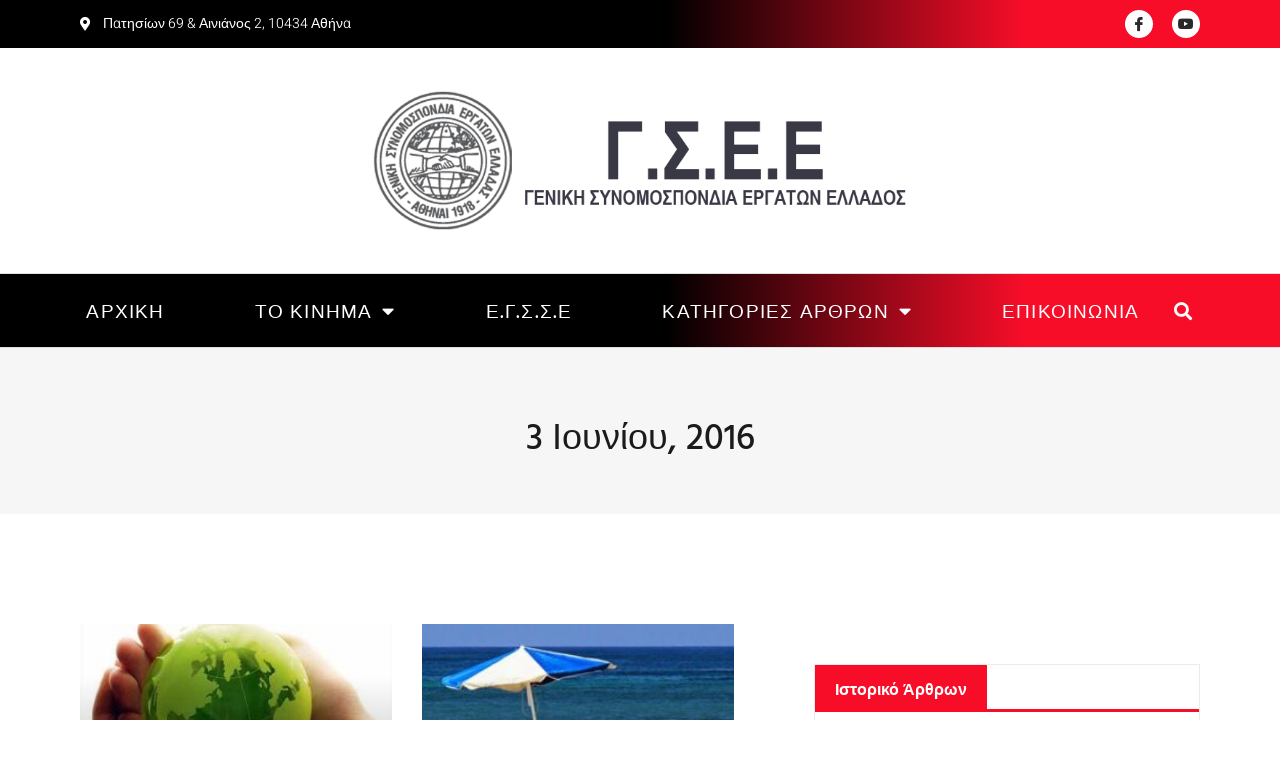

--- FILE ---
content_type: text/html; charset=UTF-8
request_url: https://gsee.gr/2016/06/03/
body_size: 22541
content:
<!doctype html>
<html lang="el">
<head>
	<meta charset="UTF-8">
	<meta name="viewport" content="width=device-width, initial-scale=1">
	<link rel="profile" href="https://gmpg.org/xfn/11">
	<link rel="dns-prefetch" href="//cdn.hu-manity.co" />
		<!-- Cookie Compliance -->
		<script type="text/javascript">var huOptions = {"appID":"gseegr-af0ef62","currentLanguage":"el","blocking":false,"globalCookie":false,"isAdmin":false,"privacyConsent":true,"forms":[]};</script>
		<script type="text/javascript" src="https://cdn.hu-manity.co/hu-banner.min.js"></script><meta name='robots' content='noindex, follow' />

	<!-- This site is optimized with the Yoast SEO plugin v26.4 - https://yoast.com/wordpress/plugins/seo/ -->
	<title>03/06/2016 - Γ.Σ.E.E.</title>
	<meta property="og:locale" content="el_GR" />
	<meta property="og:type" content="website" />
	<meta property="og:title" content="03/06/2016 - Γ.Σ.E.E." />
	<meta property="og:url" content="https://gsee.gr/2016/06/03/" />
	<meta property="og:site_name" content="Γ.Σ.E.E." />
	<meta name="twitter:card" content="summary_large_image" />
	<meta name="twitter:site" content="@gsee_gr" />
	<script type="application/ld+json" class="yoast-schema-graph">{"@context":"https://schema.org","@graph":[{"@type":"CollectionPage","@id":null,"url":"https://gsee.gr/2016/06/03/","name":"03/06/2016 - Γ.Σ.E.E.","isPartOf":{"@id":"https://gsee.gr/#website"},"primaryImageOfPage":{"@id":"https://gsee.gr/2016/06/03/#primaryimage"},"image":{"@id":"https://gsee.gr/2016/06/03/#primaryimage"},"thumbnailUrl":"https://gsee.gr/wp-content/uploads/2022/02/perivallon.jpg","breadcrumb":{"@id":"https://gsee.gr/2016/06/03/#breadcrumb"},"inLanguage":"el"},{"@type":"ImageObject","inLanguage":"el","@id":"https://gsee.gr/2016/06/03/#primaryimage","url":"https://gsee.gr/wp-content/uploads/2022/02/perivallon.jpg","contentUrl":"https://gsee.gr/wp-content/uploads/2022/02/perivallon.jpg","width":336,"height":289},{"@type":"BreadcrumbList","@id":"https://gsee.gr/2016/06/03/#breadcrumb","itemListElement":[{"@type":"ListItem","position":1,"name":"Home","item":"https://gsee.gr/"},{"@type":"ListItem","position":2,"name":"Archives for 03/06/2016"}]},{"@type":"WebSite","@id":"https://gsee.gr/#website","url":"https://gsee.gr/","name":"Γ.Σ.E.E.","description":"Γενική Συνομοσπονδία Εργατών Ελλάδος","publisher":{"@id":"https://gsee.gr/#organization"},"potentialAction":[{"@type":"SearchAction","target":{"@type":"EntryPoint","urlTemplate":"https://gsee.gr/?s={search_term_string}"},"query-input":{"@type":"PropertyValueSpecification","valueRequired":true,"valueName":"search_term_string"}}],"inLanguage":"el"},{"@type":"Organization","@id":"https://gsee.gr/#organization","name":"Γ.Σ.E.E.","url":"https://gsee.gr/","logo":{"@type":"ImageObject","inLanguage":"el","@id":"https://gsee.gr/#/schema/logo/image/","url":"https://gsee.gr/wp-content/uploads/2022/07/gsee_logo_mobile.png","contentUrl":"https://gsee.gr/wp-content/uploads/2022/07/gsee_logo_mobile.png","width":757,"height":214,"caption":"Γ.Σ.E.E."},"image":{"@id":"https://gsee.gr/#/schema/logo/image/"},"sameAs":["https://www.facebook.com/gsee.gr","https://x.com/gsee_gr"]}]}</script>
	<!-- / Yoast SEO plugin. -->


<link rel='dns-prefetch' href='//www.googletagmanager.com' />
<link rel="alternate" type="application/rss+xml" title="Ροή RSS &raquo; Γ.Σ.E.E." href="https://gsee.gr/feed/" />
<link rel="alternate" type="application/rss+xml" title="Ροή Σχολίων &raquo; Γ.Σ.E.E." href="https://gsee.gr/comments/feed/" />
<style id='wp-img-auto-sizes-contain-inline-css'>
img:is([sizes=auto i],[sizes^="auto," i]){contain-intrinsic-size:3000px 1500px}
/*# sourceURL=wp-img-auto-sizes-contain-inline-css */
</style>
<style id='wp-emoji-styles-inline-css'>

	img.wp-smiley, img.emoji {
		display: inline !important;
		border: none !important;
		box-shadow: none !important;
		height: 1em !important;
		width: 1em !important;
		margin: 0 0.07em !important;
		vertical-align: -0.1em !important;
		background: none !important;
		padding: 0 !important;
	}
/*# sourceURL=wp-emoji-styles-inline-css */
</style>
<link rel='stylesheet' id='wp-block-library-css' href='https://gsee.gr/wp-includes/css/dist/block-library/style.min.css?ver=5e94af16e4910c2a96b4181702675206' media='all' />
<style id='global-styles-inline-css'>
:root{--wp--preset--aspect-ratio--square: 1;--wp--preset--aspect-ratio--4-3: 4/3;--wp--preset--aspect-ratio--3-4: 3/4;--wp--preset--aspect-ratio--3-2: 3/2;--wp--preset--aspect-ratio--2-3: 2/3;--wp--preset--aspect-ratio--16-9: 16/9;--wp--preset--aspect-ratio--9-16: 9/16;--wp--preset--color--black: #000000;--wp--preset--color--cyan-bluish-gray: #abb8c3;--wp--preset--color--white: #ffffff;--wp--preset--color--pale-pink: #f78da7;--wp--preset--color--vivid-red: #cf2e2e;--wp--preset--color--luminous-vivid-orange: #ff6900;--wp--preset--color--luminous-vivid-amber: #fcb900;--wp--preset--color--light-green-cyan: #7bdcb5;--wp--preset--color--vivid-green-cyan: #00d084;--wp--preset--color--pale-cyan-blue: #8ed1fc;--wp--preset--color--vivid-cyan-blue: #0693e3;--wp--preset--color--vivid-purple: #9b51e0;--wp--preset--gradient--vivid-cyan-blue-to-vivid-purple: linear-gradient(135deg,rgb(6,147,227) 0%,rgb(155,81,224) 100%);--wp--preset--gradient--light-green-cyan-to-vivid-green-cyan: linear-gradient(135deg,rgb(122,220,180) 0%,rgb(0,208,130) 100%);--wp--preset--gradient--luminous-vivid-amber-to-luminous-vivid-orange: linear-gradient(135deg,rgb(252,185,0) 0%,rgb(255,105,0) 100%);--wp--preset--gradient--luminous-vivid-orange-to-vivid-red: linear-gradient(135deg,rgb(255,105,0) 0%,rgb(207,46,46) 100%);--wp--preset--gradient--very-light-gray-to-cyan-bluish-gray: linear-gradient(135deg,rgb(238,238,238) 0%,rgb(169,184,195) 100%);--wp--preset--gradient--cool-to-warm-spectrum: linear-gradient(135deg,rgb(74,234,220) 0%,rgb(151,120,209) 20%,rgb(207,42,186) 40%,rgb(238,44,130) 60%,rgb(251,105,98) 80%,rgb(254,248,76) 100%);--wp--preset--gradient--blush-light-purple: linear-gradient(135deg,rgb(255,206,236) 0%,rgb(152,150,240) 100%);--wp--preset--gradient--blush-bordeaux: linear-gradient(135deg,rgb(254,205,165) 0%,rgb(254,45,45) 50%,rgb(107,0,62) 100%);--wp--preset--gradient--luminous-dusk: linear-gradient(135deg,rgb(255,203,112) 0%,rgb(199,81,192) 50%,rgb(65,88,208) 100%);--wp--preset--gradient--pale-ocean: linear-gradient(135deg,rgb(255,245,203) 0%,rgb(182,227,212) 50%,rgb(51,167,181) 100%);--wp--preset--gradient--electric-grass: linear-gradient(135deg,rgb(202,248,128) 0%,rgb(113,206,126) 100%);--wp--preset--gradient--midnight: linear-gradient(135deg,rgb(2,3,129) 0%,rgb(40,116,252) 100%);--wp--preset--font-size--small: 13px;--wp--preset--font-size--medium: 20px;--wp--preset--font-size--large: 36px;--wp--preset--font-size--x-large: 42px;--wp--preset--spacing--20: 0.44rem;--wp--preset--spacing--30: 0.67rem;--wp--preset--spacing--40: 1rem;--wp--preset--spacing--50: 1.5rem;--wp--preset--spacing--60: 2.25rem;--wp--preset--spacing--70: 3.38rem;--wp--preset--spacing--80: 5.06rem;--wp--preset--shadow--natural: 6px 6px 9px rgba(0, 0, 0, 0.2);--wp--preset--shadow--deep: 12px 12px 50px rgba(0, 0, 0, 0.4);--wp--preset--shadow--sharp: 6px 6px 0px rgba(0, 0, 0, 0.2);--wp--preset--shadow--outlined: 6px 6px 0px -3px rgb(255, 255, 255), 6px 6px rgb(0, 0, 0);--wp--preset--shadow--crisp: 6px 6px 0px rgb(0, 0, 0);}:root { --wp--style--global--content-size: 800px;--wp--style--global--wide-size: 1200px; }:where(body) { margin: 0; }.wp-site-blocks > .alignleft { float: left; margin-right: 2em; }.wp-site-blocks > .alignright { float: right; margin-left: 2em; }.wp-site-blocks > .aligncenter { justify-content: center; margin-left: auto; margin-right: auto; }:where(.wp-site-blocks) > * { margin-block-start: 24px; margin-block-end: 0; }:where(.wp-site-blocks) > :first-child { margin-block-start: 0; }:where(.wp-site-blocks) > :last-child { margin-block-end: 0; }:root { --wp--style--block-gap: 24px; }:root :where(.is-layout-flow) > :first-child{margin-block-start: 0;}:root :where(.is-layout-flow) > :last-child{margin-block-end: 0;}:root :where(.is-layout-flow) > *{margin-block-start: 24px;margin-block-end: 0;}:root :where(.is-layout-constrained) > :first-child{margin-block-start: 0;}:root :where(.is-layout-constrained) > :last-child{margin-block-end: 0;}:root :where(.is-layout-constrained) > *{margin-block-start: 24px;margin-block-end: 0;}:root :where(.is-layout-flex){gap: 24px;}:root :where(.is-layout-grid){gap: 24px;}.is-layout-flow > .alignleft{float: left;margin-inline-start: 0;margin-inline-end: 2em;}.is-layout-flow > .alignright{float: right;margin-inline-start: 2em;margin-inline-end: 0;}.is-layout-flow > .aligncenter{margin-left: auto !important;margin-right: auto !important;}.is-layout-constrained > .alignleft{float: left;margin-inline-start: 0;margin-inline-end: 2em;}.is-layout-constrained > .alignright{float: right;margin-inline-start: 2em;margin-inline-end: 0;}.is-layout-constrained > .aligncenter{margin-left: auto !important;margin-right: auto !important;}.is-layout-constrained > :where(:not(.alignleft):not(.alignright):not(.alignfull)){max-width: var(--wp--style--global--content-size);margin-left: auto !important;margin-right: auto !important;}.is-layout-constrained > .alignwide{max-width: var(--wp--style--global--wide-size);}body .is-layout-flex{display: flex;}.is-layout-flex{flex-wrap: wrap;align-items: center;}.is-layout-flex > :is(*, div){margin: 0;}body .is-layout-grid{display: grid;}.is-layout-grid > :is(*, div){margin: 0;}body{padding-top: 0px;padding-right: 0px;padding-bottom: 0px;padding-left: 0px;}a:where(:not(.wp-element-button)){text-decoration: underline;}:root :where(.wp-element-button, .wp-block-button__link){background-color: #32373c;border-width: 0;color: #fff;font-family: inherit;font-size: inherit;font-style: inherit;font-weight: inherit;letter-spacing: inherit;line-height: inherit;padding-top: calc(0.667em + 2px);padding-right: calc(1.333em + 2px);padding-bottom: calc(0.667em + 2px);padding-left: calc(1.333em + 2px);text-decoration: none;text-transform: inherit;}.has-black-color{color: var(--wp--preset--color--black) !important;}.has-cyan-bluish-gray-color{color: var(--wp--preset--color--cyan-bluish-gray) !important;}.has-white-color{color: var(--wp--preset--color--white) !important;}.has-pale-pink-color{color: var(--wp--preset--color--pale-pink) !important;}.has-vivid-red-color{color: var(--wp--preset--color--vivid-red) !important;}.has-luminous-vivid-orange-color{color: var(--wp--preset--color--luminous-vivid-orange) !important;}.has-luminous-vivid-amber-color{color: var(--wp--preset--color--luminous-vivid-amber) !important;}.has-light-green-cyan-color{color: var(--wp--preset--color--light-green-cyan) !important;}.has-vivid-green-cyan-color{color: var(--wp--preset--color--vivid-green-cyan) !important;}.has-pale-cyan-blue-color{color: var(--wp--preset--color--pale-cyan-blue) !important;}.has-vivid-cyan-blue-color{color: var(--wp--preset--color--vivid-cyan-blue) !important;}.has-vivid-purple-color{color: var(--wp--preset--color--vivid-purple) !important;}.has-black-background-color{background-color: var(--wp--preset--color--black) !important;}.has-cyan-bluish-gray-background-color{background-color: var(--wp--preset--color--cyan-bluish-gray) !important;}.has-white-background-color{background-color: var(--wp--preset--color--white) !important;}.has-pale-pink-background-color{background-color: var(--wp--preset--color--pale-pink) !important;}.has-vivid-red-background-color{background-color: var(--wp--preset--color--vivid-red) !important;}.has-luminous-vivid-orange-background-color{background-color: var(--wp--preset--color--luminous-vivid-orange) !important;}.has-luminous-vivid-amber-background-color{background-color: var(--wp--preset--color--luminous-vivid-amber) !important;}.has-light-green-cyan-background-color{background-color: var(--wp--preset--color--light-green-cyan) !important;}.has-vivid-green-cyan-background-color{background-color: var(--wp--preset--color--vivid-green-cyan) !important;}.has-pale-cyan-blue-background-color{background-color: var(--wp--preset--color--pale-cyan-blue) !important;}.has-vivid-cyan-blue-background-color{background-color: var(--wp--preset--color--vivid-cyan-blue) !important;}.has-vivid-purple-background-color{background-color: var(--wp--preset--color--vivid-purple) !important;}.has-black-border-color{border-color: var(--wp--preset--color--black) !important;}.has-cyan-bluish-gray-border-color{border-color: var(--wp--preset--color--cyan-bluish-gray) !important;}.has-white-border-color{border-color: var(--wp--preset--color--white) !important;}.has-pale-pink-border-color{border-color: var(--wp--preset--color--pale-pink) !important;}.has-vivid-red-border-color{border-color: var(--wp--preset--color--vivid-red) !important;}.has-luminous-vivid-orange-border-color{border-color: var(--wp--preset--color--luminous-vivid-orange) !important;}.has-luminous-vivid-amber-border-color{border-color: var(--wp--preset--color--luminous-vivid-amber) !important;}.has-light-green-cyan-border-color{border-color: var(--wp--preset--color--light-green-cyan) !important;}.has-vivid-green-cyan-border-color{border-color: var(--wp--preset--color--vivid-green-cyan) !important;}.has-pale-cyan-blue-border-color{border-color: var(--wp--preset--color--pale-cyan-blue) !important;}.has-vivid-cyan-blue-border-color{border-color: var(--wp--preset--color--vivid-cyan-blue) !important;}.has-vivid-purple-border-color{border-color: var(--wp--preset--color--vivid-purple) !important;}.has-vivid-cyan-blue-to-vivid-purple-gradient-background{background: var(--wp--preset--gradient--vivid-cyan-blue-to-vivid-purple) !important;}.has-light-green-cyan-to-vivid-green-cyan-gradient-background{background: var(--wp--preset--gradient--light-green-cyan-to-vivid-green-cyan) !important;}.has-luminous-vivid-amber-to-luminous-vivid-orange-gradient-background{background: var(--wp--preset--gradient--luminous-vivid-amber-to-luminous-vivid-orange) !important;}.has-luminous-vivid-orange-to-vivid-red-gradient-background{background: var(--wp--preset--gradient--luminous-vivid-orange-to-vivid-red) !important;}.has-very-light-gray-to-cyan-bluish-gray-gradient-background{background: var(--wp--preset--gradient--very-light-gray-to-cyan-bluish-gray) !important;}.has-cool-to-warm-spectrum-gradient-background{background: var(--wp--preset--gradient--cool-to-warm-spectrum) !important;}.has-blush-light-purple-gradient-background{background: var(--wp--preset--gradient--blush-light-purple) !important;}.has-blush-bordeaux-gradient-background{background: var(--wp--preset--gradient--blush-bordeaux) !important;}.has-luminous-dusk-gradient-background{background: var(--wp--preset--gradient--luminous-dusk) !important;}.has-pale-ocean-gradient-background{background: var(--wp--preset--gradient--pale-ocean) !important;}.has-electric-grass-gradient-background{background: var(--wp--preset--gradient--electric-grass) !important;}.has-midnight-gradient-background{background: var(--wp--preset--gradient--midnight) !important;}.has-small-font-size{font-size: var(--wp--preset--font-size--small) !important;}.has-medium-font-size{font-size: var(--wp--preset--font-size--medium) !important;}.has-large-font-size{font-size: var(--wp--preset--font-size--large) !important;}.has-x-large-font-size{font-size: var(--wp--preset--font-size--x-large) !important;}
/*# sourceURL=global-styles-inline-css */
</style>

<link rel='stylesheet' id='awsm-ead-public-css' href='https://gsee.gr/wp-content/plugins/embed-any-document/css/embed-public.min.css?ver=2.7.8' media='all' />
<link rel='stylesheet' id='hello-elementor-css' href='https://gsee.gr/wp-content/themes/hello-elementor/assets/css/reset.css?ver=3.4.5' media='all' />
<link rel='stylesheet' id='hello-elementor-theme-style-css' href='https://gsee.gr/wp-content/themes/hello-elementor/assets/css/theme.css?ver=3.4.5' media='all' />
<link rel='stylesheet' id='hello-elementor-header-footer-css' href='https://gsee.gr/wp-content/themes/hello-elementor/assets/css/header-footer.css?ver=3.4.5' media='all' />
<link rel='stylesheet' id='elementor-frontend-css' href='https://gsee.gr/wp-content/plugins/elementor/assets/css/frontend.min.css?ver=3.33.1' media='all' />
<link rel='stylesheet' id='elementor-post-14-css' href='https://gsee.gr/wp-content/uploads/elementor/css/post-14.css?ver=1767598595' media='all' />
<link rel='stylesheet' id='widget-icon-list-css' href='https://gsee.gr/wp-content/plugins/elementor/assets/css/widget-icon-list.min.css?ver=3.33.1' media='all' />
<link rel='stylesheet' id='e-animation-shrink-css' href='https://gsee.gr/wp-content/plugins/elementor/assets/lib/animations/styles/e-animation-shrink.min.css?ver=3.33.1' media='all' />
<link rel='stylesheet' id='widget-social-icons-css' href='https://gsee.gr/wp-content/plugins/elementor/assets/css/widget-social-icons.min.css?ver=3.33.1' media='all' />
<link rel='stylesheet' id='e-apple-webkit-css' href='https://gsee.gr/wp-content/plugins/elementor/assets/css/conditionals/apple-webkit.min.css?ver=3.33.1' media='all' />
<link rel='stylesheet' id='widget-image-css' href='https://gsee.gr/wp-content/plugins/elementor/assets/css/widget-image.min.css?ver=3.33.1' media='all' />
<link rel='stylesheet' id='e-sticky-css' href='https://gsee.gr/wp-content/plugins/elementor-pro/assets/css/modules/sticky.min.css?ver=3.32.3' media='all' />
<link rel='stylesheet' id='widget-nav-menu-css' href='https://gsee.gr/wp-content/plugins/elementor-pro/assets/css/widget-nav-menu.min.css?ver=3.32.3' media='all' />
<link rel='stylesheet' id='widget-search-form-css' href='https://gsee.gr/wp-content/plugins/elementor-pro/assets/css/widget-search-form.min.css?ver=3.32.3' media='all' />
<link rel='stylesheet' id='elementor-icons-shared-0-css' href='https://gsee.gr/wp-content/plugins/elementor/assets/lib/font-awesome/css/fontawesome.min.css?ver=5.15.3' media='all' />
<link rel='stylesheet' id='elementor-icons-fa-solid-css' href='https://gsee.gr/wp-content/plugins/elementor/assets/lib/font-awesome/css/solid.min.css?ver=5.15.3' media='all' />
<link rel='stylesheet' id='widget-divider-css' href='https://gsee.gr/wp-content/plugins/elementor/assets/css/widget-divider.min.css?ver=3.33.1' media='all' />
<link rel='stylesheet' id='widget-heading-css' href='https://gsee.gr/wp-content/plugins/elementor/assets/css/widget-heading.min.css?ver=3.33.1' media='all' />
<link rel='stylesheet' id='widget-posts-css' href='https://gsee.gr/wp-content/plugins/elementor-pro/assets/css/widget-posts.min.css?ver=3.32.3' media='all' />
<link rel='stylesheet' id='swiper-css' href='https://gsee.gr/wp-content/plugins/elementor/assets/lib/swiper/v8/css/swiper.min.css?ver=8.4.5' media='all' />
<link rel='stylesheet' id='e-swiper-css' href='https://gsee.gr/wp-content/plugins/elementor/assets/css/conditionals/e-swiper.min.css?ver=3.33.1' media='all' />
<link rel='stylesheet' id='elementor-icons-css' href='https://gsee.gr/wp-content/plugins/elementor/assets/lib/eicons/css/elementor-icons.min.css?ver=5.44.0' media='all' />
<link rel='stylesheet' id='elementor-post-76-css' href='https://gsee.gr/wp-content/uploads/elementor/css/post-76.css?ver=1767598595' media='all' />
<link rel='stylesheet' id='elementor-post-84-css' href='https://gsee.gr/wp-content/uploads/elementor/css/post-84.css?ver=1767598595' media='all' />
<link rel='stylesheet' id='elementor-post-10696-css' href='https://gsee.gr/wp-content/uploads/elementor/css/post-10696.css?ver=1767598727' media='all' />
<link rel='stylesheet' id='tablepress-default-css' href='https://gsee.gr/wp-content/tablepress-combined.min.css?ver=94' media='all' />
<link rel='stylesheet' id='ekit-widget-styles-css' href='https://gsee.gr/wp-content/plugins/elementskit-lite/widgets/init/assets/css/widget-styles.css?ver=3.7.5' media='all' />
<link rel='stylesheet' id='ekit-responsive-css' href='https://gsee.gr/wp-content/plugins/elementskit-lite/widgets/init/assets/css/responsive.css?ver=3.7.5' media='all' />
<link rel='stylesheet' id='elementor-gf-local-hindvadodara-css' href='https://gsee.gr/wp-content/uploads/elementor/google-fonts/css/hindvadodara.css?ver=1742982298' media='all' />
<link rel='stylesheet' id='elementor-gf-local-barlow-css' href='https://gsee.gr/wp-content/uploads/elementor/google-fonts/css/barlow.css?ver=1742982306' media='all' />
<link rel='stylesheet' id='elementor-gf-local-heebo-css' href='https://gsee.gr/wp-content/uploads/elementor/google-fonts/css/heebo.css?ver=1742982309' media='all' />
<link rel='stylesheet' id='elementor-gf-local-roboto-css' href='https://gsee.gr/wp-content/uploads/elementor/google-fonts/css/roboto.css?ver=1742982347' media='all' />
<link rel='stylesheet' id='elementor-icons-ekiticons-css' href='https://gsee.gr/wp-content/plugins/elementskit-lite/modules/elementskit-icon-pack/assets/css/ekiticons.css?ver=3.7.5' media='all' />
<link rel='stylesheet' id='elementor-icons-fa-brands-css' href='https://gsee.gr/wp-content/plugins/elementor/assets/lib/font-awesome/css/brands.min.css?ver=5.15.3' media='all' />
<script src="https://gsee.gr/wp-includes/js/jquery/jquery.min.js?ver=3.7.1" id="jquery-core-js"></script>
<script src="https://gsee.gr/wp-includes/js/jquery/jquery-migrate.min.js?ver=3.4.1" id="jquery-migrate-js"></script>
<script id="3d-flip-book-client-locale-loader-js-extra">
var FB3D_CLIENT_LOCALE = {"ajaxurl":"https://gsee.gr/wp-admin/admin-ajax.php","dictionary":{"Table of contents":"Table of contents","Close":"Close","Bookmarks":"Bookmarks","Thumbnails":"Thumbnails","Search":"Search","Share":"Share","Facebook":"Facebook","Twitter":"Twitter","Email":"Email","Play":"Play","Previous page":"Previous page","Next page":"Next page","Zoom in":"Zoom in","Zoom out":"Zoom out","Fit view":"Fit view","Auto play":"Auto play","Full screen":"Full screen","More":"More","Smart pan":"Smart pan","Single page":"Single page","Sounds":"Sounds","Stats":"Stats","Print":"Print","Download":"Download","Goto first page":"Goto first page","Goto last page":"Goto last page"},"images":"https://gsee.gr/wp-content/plugins/interactive-3d-flipbook-powered-physics-engine/assets/images/","jsData":{"urls":[],"posts":{"ids_mis":[],"ids":[]},"pages":[],"firstPages":[],"bookCtrlProps":[],"bookTemplates":[]},"key":"3d-flip-book","pdfJS":{"pdfJsLib":"https://gsee.gr/wp-content/plugins/interactive-3d-flipbook-powered-physics-engine/assets/js/pdf.min.js?ver=4.3.136","pdfJsWorker":"https://gsee.gr/wp-content/plugins/interactive-3d-flipbook-powered-physics-engine/assets/js/pdf.worker.js?ver=4.3.136","stablePdfJsLib":"https://gsee.gr/wp-content/plugins/interactive-3d-flipbook-powered-physics-engine/assets/js/stable/pdf.min.js?ver=2.5.207","stablePdfJsWorker":"https://gsee.gr/wp-content/plugins/interactive-3d-flipbook-powered-physics-engine/assets/js/stable/pdf.worker.js?ver=2.5.207","pdfJsCMapUrl":"https://gsee.gr/wp-content/plugins/interactive-3d-flipbook-powered-physics-engine/assets/cmaps/"},"cacheurl":"https://gsee.gr/wp-content/uploads/3d-flip-book/cache/","pluginsurl":"https://gsee.gr/wp-content/plugins/","pluginurl":"https://gsee.gr/wp-content/plugins/interactive-3d-flipbook-powered-physics-engine/","thumbnailSize":{"width":"150","height":"150"},"version":"1.16.17"};
//# sourceURL=3d-flip-book-client-locale-loader-js-extra
</script>
<script src="https://gsee.gr/wp-content/plugins/interactive-3d-flipbook-powered-physics-engine/assets/js/client-locale-loader.js?ver=1.16.17" id="3d-flip-book-client-locale-loader-js" async data-wp-strategy="async"></script>

<!-- Google tag (gtag.js) snippet added by Site Kit -->
<!-- Google Analytics snippet added by Site Kit -->
<script src="https://www.googletagmanager.com/gtag/js?id=GT-NCLSJ3SQ" id="google_gtagjs-js" async></script>
<script id="google_gtagjs-js-after">
window.dataLayer = window.dataLayer || [];function gtag(){dataLayer.push(arguments);}
gtag("set","linker",{"domains":["gsee.gr"]});
gtag("js", new Date());
gtag("set", "developer_id.dZTNiMT", true);
gtag("config", "GT-NCLSJ3SQ");
 window._googlesitekit = window._googlesitekit || {}; window._googlesitekit.throttledEvents = []; window._googlesitekit.gtagEvent = (name, data) => { var key = JSON.stringify( { name, data } ); if ( !! window._googlesitekit.throttledEvents[ key ] ) { return; } window._googlesitekit.throttledEvents[ key ] = true; setTimeout( () => { delete window._googlesitekit.throttledEvents[ key ]; }, 5 ); gtag( "event", name, { ...data, event_source: "site-kit" } ); }; 
//# sourceURL=google_gtagjs-js-after
</script>
<link rel="https://api.w.org/" href="https://gsee.gr/wp-json/" /><link rel="EditURI" type="application/rsd+xml" title="RSD" href="https://gsee.gr/xmlrpc.php?rsd" />

<meta name="generator" content="Site Kit by Google 1.166.0" /><meta name="generator" content="Elementor 3.33.1; features: additional_custom_breakpoints; settings: css_print_method-external, google_font-enabled, font_display-auto">
<script> 
jQuery(document).ready(function($) { 
var delay = 200; setTimeout(function() { 
$('.elementor-tab-title').removeClass('elementor-active');
 $('.elementor-tab-content').css('display', 'none'); }, delay); 
}); 
</script>
			<style>
				.e-con.e-parent:nth-of-type(n+4):not(.e-lazyloaded):not(.e-no-lazyload),
				.e-con.e-parent:nth-of-type(n+4):not(.e-lazyloaded):not(.e-no-lazyload) * {
					background-image: none !important;
				}
				@media screen and (max-height: 1024px) {
					.e-con.e-parent:nth-of-type(n+3):not(.e-lazyloaded):not(.e-no-lazyload),
					.e-con.e-parent:nth-of-type(n+3):not(.e-lazyloaded):not(.e-no-lazyload) * {
						background-image: none !important;
					}
				}
				@media screen and (max-height: 640px) {
					.e-con.e-parent:nth-of-type(n+2):not(.e-lazyloaded):not(.e-no-lazyload),
					.e-con.e-parent:nth-of-type(n+2):not(.e-lazyloaded):not(.e-no-lazyload) * {
						background-image: none !important;
					}
				}
			</style>
			
<!-- Google Tag Manager snippet added by Site Kit -->
<script>
			( function( w, d, s, l, i ) {
				w[l] = w[l] || [];
				w[l].push( {'gtm.start': new Date().getTime(), event: 'gtm.js'} );
				var f = d.getElementsByTagName( s )[0],
					j = d.createElement( s ), dl = l != 'dataLayer' ? '&l=' + l : '';
				j.async = true;
				j.src = 'https://www.googletagmanager.com/gtm.js?id=' + i + dl;
				f.parentNode.insertBefore( j, f );
			} )( window, document, 'script', 'dataLayer', 'GTM-5L484R86' );
			
</script>

<!-- End Google Tag Manager snippet added by Site Kit -->
<link rel="icon" href="https://gsee.gr/wp-content/uploads/2022/02/logo2.png" sizes="32x32" />
<link rel="icon" href="https://gsee.gr/wp-content/uploads/2022/02/logo2.png" sizes="192x192" />
<link rel="apple-touch-icon" href="https://gsee.gr/wp-content/uploads/2022/02/logo2.png" />
<meta name="msapplication-TileImage" content="https://gsee.gr/wp-content/uploads/2022/02/logo2.png" />
		<style id="wp-custom-css">
			

/** Start Block Kit CSS: 143-3-7969bb877702491bc5ca272e536ada9d **/

.envato-block__preview{overflow: visible;}
/* Material Button Click Effect */
.envato-kit-140-material-hit .menu-item a,
.envato-kit-140-material-button .elementor-button{
  background-position: center;
  transition: background 0.8s;
}
.envato-kit-140-material-hit .menu-item a:hover,
.envato-kit-140-material-button .elementor-button:hover{
  background: radial-gradient(circle, transparent 1%, #fff 1%) center/15000%;
}
.envato-kit-140-material-hit .menu-item a:active,
.envato-kit-140-material-button .elementor-button:active{
  background-color: #FFF;
  background-size: 100%;
  transition: background 0s;
}

/* Field Shadow */
.envato-kit-140-big-shadow-form .elementor-field-textual{
	box-shadow: 0 20px 30px rgba(0,0,0, .05);
}

/* FAQ */
.envato-kit-140-faq .elementor-accordion .elementor-accordion-item{
	border-width: 0 0 1px !important;
}

/* Scrollable Columns */
.envato-kit-140-scrollable{
	 height: 100%;
   overflow: auto;
   overflow-x: hidden;
}

/* ImageBox: No Space */
.envato-kit-140-imagebox-nospace:hover{
	transform: scale(1.1);
	transition: all 0.3s;
}
.envato-kit-140-imagebox-nospace figure{
	line-height: 0;
}

.envato-kit-140-slide .elementor-slide-content{
	background: #FFF;
	margin-left: -60px;
	padding: 1em;
}
.envato-kit-140-carousel .slick-active:not(.slick-current)  img{
	padding: 20px !important;
	transition: all .9s;
}

/** End Block Kit CSS: 143-3-7969bb877702491bc5ca272e536ada9d **/		</style>
		</head>
<body class="archive date wp-custom-logo wp-embed-responsive wp-theme-hello-elementor cookies-not-set hello-elementor-default elementor-page-10696 elementor-default elementor-template-full-width elementor-kit-14">

		<!-- Google Tag Manager (noscript) snippet added by Site Kit -->
		<noscript>
			<iframe src="https://www.googletagmanager.com/ns.html?id=GTM-5L484R86" height="0" width="0" style="display:none;visibility:hidden"></iframe>
		</noscript>
		<!-- End Google Tag Manager (noscript) snippet added by Site Kit -->
		
<a class="skip-link screen-reader-text" href="#content">Μετάβαση στο περιεχόμενο</a>

		<header data-elementor-type="header" data-elementor-id="76" class="elementor elementor-76 elementor-location-header" data-elementor-post-type="elementor_library">
					<section class="elementor-section elementor-top-section elementor-element elementor-element-6ad60d68 elementor-section-content-middle elementor-hidden-mobile elementor-section-boxed elementor-section-height-default elementor-section-height-default" data-id="6ad60d68" data-element_type="section" data-settings="{&quot;background_background&quot;:&quot;gradient&quot;}">
						<div class="elementor-container elementor-column-gap-default">
					<div class="elementor-column elementor-col-33 elementor-top-column elementor-element elementor-element-3f8267ef" data-id="3f8267ef" data-element_type="column">
			<div class="elementor-widget-wrap elementor-element-populated">
						<div class="elementor-element elementor-element-69e93fdc elementor-icon-list--layout-inline elementor-list-item-link-full_width elementor-widget elementor-widget-icon-list" data-id="69e93fdc" data-element_type="widget" data-widget_type="icon-list.default">
				<div class="elementor-widget-container">
							<ul class="elementor-icon-list-items elementor-inline-items">
							<li class="elementor-icon-list-item elementor-inline-item">
											<a href="https://goo.gl/maps/wLzLWVFfBgGt2bAo7" target="_blank">

												<span class="elementor-icon-list-icon">
							<i aria-hidden="true" class="fas fa-map-marker-alt"></i>						</span>
										<span class="elementor-icon-list-text">Πατησίων 69 &amp; Αινιάνος 2, 10434 Αθήνα</span>
											</a>
									</li>
						</ul>
						</div>
				</div>
					</div>
		</div>
				<div class="elementor-column elementor-col-33 elementor-top-column elementor-element elementor-element-2033a9d5 elementor-hidden-tablet elementor-hidden-phone" data-id="2033a9d5" data-element_type="column">
			<div class="elementor-widget-wrap">
							</div>
		</div>
				<div class="elementor-column elementor-col-33 elementor-top-column elementor-element elementor-element-193c6d24" data-id="193c6d24" data-element_type="column">
			<div class="elementor-widget-wrap elementor-element-populated">
						<div class="elementor-element elementor-element-2b9058da elementor-shape-circle e-grid-align-right elementor-grid-0 elementor-widget elementor-widget-social-icons" data-id="2b9058da" data-element_type="widget" data-widget_type="social-icons.default">
				<div class="elementor-widget-container">
							<div class="elementor-social-icons-wrapper elementor-grid" role="list">
							<span class="elementor-grid-item" role="listitem">
					<a class="elementor-icon elementor-social-icon elementor-social-icon-icon-facebook elementor-animation-shrink elementor-repeater-item-3c70127" href="https://www.facebook.com/gsee.gr" target="_blank">
						<span class="elementor-screen-only">Icon-facebook</span>
						<i aria-hidden="true" class="icon icon-facebook"></i>					</a>
				</span>
							<span class="elementor-grid-item" role="listitem">
					<a class="elementor-icon elementor-social-icon elementor-social-icon-youtube elementor-animation-shrink elementor-repeater-item-d693a56" href="https://www.youtube.com/channel/UC_BMR6M5YHTl8DdQwnu3FPA/featured" target="_blank">
						<span class="elementor-screen-only">Youtube</span>
						<i aria-hidden="true" class="fab fa-youtube"></i>					</a>
				</span>
					</div>
						</div>
				</div>
					</div>
		</div>
					</div>
		</section>
				<section class="elementor-section elementor-top-section elementor-element elementor-element-5c973f7c elementor-section-content-middle elementor-hidden-tablet elementor-hidden-mobile elementor-section-boxed elementor-section-height-default elementor-section-height-default" data-id="5c973f7c" data-element_type="section" data-settings="{&quot;background_background&quot;:&quot;classic&quot;,&quot;sticky&quot;:&quot;top&quot;,&quot;sticky_on&quot;:[],&quot;sticky_offset&quot;:0,&quot;sticky_effects_offset&quot;:0,&quot;sticky_anchor_link_offset&quot;:0}">
						<div class="elementor-container elementor-column-gap-default">
					<div class="elementor-column elementor-col-25 elementor-top-column elementor-element elementor-element-480b68b7" data-id="480b68b7" data-element_type="column">
			<div class="elementor-widget-wrap">
							</div>
		</div>
				<div class="elementor-column elementor-col-50 elementor-top-column elementor-element elementor-element-6a3b7935" data-id="6a3b7935" data-element_type="column">
			<div class="elementor-widget-wrap elementor-element-populated">
						<div class="elementor-element elementor-element-ed1b895 elementor-widget elementor-widget-theme-site-logo elementor-widget-image" data-id="ed1b895" data-element_type="widget" data-widget_type="theme-site-logo.default">
				<div class="elementor-widget-container">
											<a href="https://gsee.gr">
			<img fetchpriority="high" width="757" height="214" src="https://gsee.gr/wp-content/uploads/2022/07/gsee_logo_mobile.png" class="attachment-full size-full wp-image-10843" alt="" srcset="https://gsee.gr/wp-content/uploads/2022/07/gsee_logo_mobile.png 757w, https://gsee.gr/wp-content/uploads/2022/07/gsee_logo_mobile-300x85.png 300w" sizes="(max-width: 757px) 100vw, 757px" />				</a>
											</div>
				</div>
					</div>
		</div>
				<div class="elementor-column elementor-col-25 elementor-top-column elementor-element elementor-element-76f10889" data-id="76f10889" data-element_type="column">
			<div class="elementor-widget-wrap">
							</div>
		</div>
					</div>
		</section>
				<section class="elementor-section elementor-top-section elementor-element elementor-element-5b69a23f elementor-section-content-middle elementor-hidden-tablet elementor-hidden-mobile elementor-section-boxed elementor-section-height-default elementor-section-height-default" data-id="5b69a23f" data-element_type="section" data-settings="{&quot;background_background&quot;:&quot;gradient&quot;,&quot;sticky&quot;:&quot;top&quot;,&quot;sticky_on&quot;:[&quot;desktop&quot;],&quot;sticky_offset&quot;:0,&quot;sticky_effects_offset&quot;:0,&quot;sticky_anchor_link_offset&quot;:0}">
						<div class="elementor-container elementor-column-gap-default">
					<div class="elementor-column elementor-col-50 elementor-top-column elementor-element elementor-element-570c226e" data-id="570c226e" data-element_type="column">
			<div class="elementor-widget-wrap elementor-element-populated">
						<div class="elementor-element elementor-element-3bd153a5 elementor-nav-menu__align-center elementor-nav-menu--dropdown-tablet elementor-nav-menu__text-align-aside elementor-nav-menu--toggle elementor-nav-menu--burger elementor-widget elementor-widget-nav-menu" data-id="3bd153a5" data-element_type="widget" data-settings="{&quot;layout&quot;:&quot;horizontal&quot;,&quot;submenu_icon&quot;:{&quot;value&quot;:&quot;&lt;i class=\&quot;fas fa-caret-down\&quot; aria-hidden=\&quot;true\&quot;&gt;&lt;\/i&gt;&quot;,&quot;library&quot;:&quot;fa-solid&quot;},&quot;toggle&quot;:&quot;burger&quot;}" data-widget_type="nav-menu.default">
				<div class="elementor-widget-container">
								<nav aria-label="Menu" class="elementor-nav-menu--main elementor-nav-menu__container elementor-nav-menu--layout-horizontal e--pointer-underline e--animation-fade">
				<ul id="menu-1-3bd153a5" class="elementor-nav-menu"><li class="menu-item menu-item-type-post_type menu-item-object-page menu-item-home menu-item-56"><a href="https://gsee.gr/" class="elementor-item">ΑΡΧΙΚΗ</a></li>
<li class="menu-item menu-item-type-custom menu-item-object-custom menu-item-has-children menu-item-55"><a class="elementor-item">ΤΟ ΚΙΝΗΜΑ</a>
<ul class="sub-menu elementor-nav-menu--dropdown">
	<li class="menu-item menu-item-type-post_type menu-item-object-page menu-item-54"><a href="https://gsee.gr/istoria/" class="elementor-sub-item">ΙΣΤΟΡΙΑ</a></li>
	<li class="menu-item menu-item-type-post_type menu-item-object-page menu-item-53"><a href="https://gsee.gr/domi/" class="elementor-sub-item">ΔΟΜΗ</a></li>
	<li class="menu-item menu-item-type-post_type menu-item-object-page menu-item-1023"><a href="https://gsee.gr/proedros/" class="elementor-sub-item">Ο ΠΡΟΕΔΡΟΣ</a></li>
	<li class="menu-item menu-item-type-post_type menu-item-object-page menu-item-1026"><a href="https://gsee.gr/ergatiki-protomagia/" class="elementor-sub-item">ΕΡΓΑΤΙΚΗ ΠΡΩΤΟΜΑΓΙΑ</a></li>
</ul>
</li>
<li class="menu-item menu-item-type-post_type menu-item-object-page menu-item-51"><a href="https://gsee.gr/egsee/" class="elementor-item">Ε.Γ.Σ.Σ.Ε</a></li>
<li class="menu-item menu-item-type-custom menu-item-object-custom menu-item-has-children menu-item-10721"><a class="elementor-item">ΚΑΤΗΓΟΡΙΕΣ ΑΡΘΡΩΝ</a>
<ul class="sub-menu elementor-nav-menu--dropdown">
	<li class="menu-item menu-item-type-taxonomy menu-item-object-category menu-item-10750"><a href="https://gsee.gr/category/deltia-typou/" class="elementor-sub-item">ΔΕΛΤΙΑ ΤΥΠΟΥ</a></li>
	<li class="menu-item menu-item-type-taxonomy menu-item-object-category menu-item-10723"><a href="https://gsee.gr/category/genika/" class="elementor-sub-item">ΓΕΝΙΚΑ</a></li>
	<li class="menu-item menu-item-type-taxonomy menu-item-object-category menu-item-10731"><a href="https://gsee.gr/category/grammateies/" class="elementor-sub-item">ΓΡΑΜΜΑΤΕΙΕΣ</a></li>
	<li class="menu-item menu-item-type-taxonomy menu-item-object-category menu-item-10755"><a href="https://gsee.gr/category/ekdiloseis-kinitopoiiseis/" class="elementor-sub-item">ΕΚΔΗΛΩΣΕΙΣ &#8211; ΚΙΝΗΤΟΠΟΙΗΣΕΙΣ</a></li>
	<li class="menu-item menu-item-type-taxonomy menu-item-object-category menu-item-10761"><a href="https://gsee.gr/category/nomika/" class="elementor-sub-item">ΝΟΜΙΚΑ</a></li>
	<li class="menu-item menu-item-type-taxonomy menu-item-object-category menu-item-10722"><a href="https://gsee.gr/category/anakoinoseis-ekgyklioi/" class="elementor-sub-item">ΑΝΑΚΟΙΝΩΣΕΙΣ &#8211; ΕΓΚΥΚΛΙΟΙ</a></li>
</ul>
</li>
<li class="menu-item menu-item-type-post_type menu-item-object-page menu-item-48"><a href="https://gsee.gr/epikoinwnia/" class="elementor-item">ΕΠΙΚΟΙΝΩΝΙΑ</a></li>
</ul>			</nav>
					<div class="elementor-menu-toggle" role="button" tabindex="0" aria-label="Menu Toggle" aria-expanded="false">
			<i aria-hidden="true" role="presentation" class="elementor-menu-toggle__icon--open eicon-menu-bar"></i><i aria-hidden="true" role="presentation" class="elementor-menu-toggle__icon--close eicon-close"></i>		</div>
					<nav class="elementor-nav-menu--dropdown elementor-nav-menu__container" aria-hidden="true">
				<ul id="menu-2-3bd153a5" class="elementor-nav-menu"><li class="menu-item menu-item-type-post_type menu-item-object-page menu-item-home menu-item-56"><a href="https://gsee.gr/" class="elementor-item" tabindex="-1">ΑΡΧΙΚΗ</a></li>
<li class="menu-item menu-item-type-custom menu-item-object-custom menu-item-has-children menu-item-55"><a class="elementor-item" tabindex="-1">ΤΟ ΚΙΝΗΜΑ</a>
<ul class="sub-menu elementor-nav-menu--dropdown">
	<li class="menu-item menu-item-type-post_type menu-item-object-page menu-item-54"><a href="https://gsee.gr/istoria/" class="elementor-sub-item" tabindex="-1">ΙΣΤΟΡΙΑ</a></li>
	<li class="menu-item menu-item-type-post_type menu-item-object-page menu-item-53"><a href="https://gsee.gr/domi/" class="elementor-sub-item" tabindex="-1">ΔΟΜΗ</a></li>
	<li class="menu-item menu-item-type-post_type menu-item-object-page menu-item-1023"><a href="https://gsee.gr/proedros/" class="elementor-sub-item" tabindex="-1">Ο ΠΡΟΕΔΡΟΣ</a></li>
	<li class="menu-item menu-item-type-post_type menu-item-object-page menu-item-1026"><a href="https://gsee.gr/ergatiki-protomagia/" class="elementor-sub-item" tabindex="-1">ΕΡΓΑΤΙΚΗ ΠΡΩΤΟΜΑΓΙΑ</a></li>
</ul>
</li>
<li class="menu-item menu-item-type-post_type menu-item-object-page menu-item-51"><a href="https://gsee.gr/egsee/" class="elementor-item" tabindex="-1">Ε.Γ.Σ.Σ.Ε</a></li>
<li class="menu-item menu-item-type-custom menu-item-object-custom menu-item-has-children menu-item-10721"><a class="elementor-item" tabindex="-1">ΚΑΤΗΓΟΡΙΕΣ ΑΡΘΡΩΝ</a>
<ul class="sub-menu elementor-nav-menu--dropdown">
	<li class="menu-item menu-item-type-taxonomy menu-item-object-category menu-item-10750"><a href="https://gsee.gr/category/deltia-typou/" class="elementor-sub-item" tabindex="-1">ΔΕΛΤΙΑ ΤΥΠΟΥ</a></li>
	<li class="menu-item menu-item-type-taxonomy menu-item-object-category menu-item-10723"><a href="https://gsee.gr/category/genika/" class="elementor-sub-item" tabindex="-1">ΓΕΝΙΚΑ</a></li>
	<li class="menu-item menu-item-type-taxonomy menu-item-object-category menu-item-10731"><a href="https://gsee.gr/category/grammateies/" class="elementor-sub-item" tabindex="-1">ΓΡΑΜΜΑΤΕΙΕΣ</a></li>
	<li class="menu-item menu-item-type-taxonomy menu-item-object-category menu-item-10755"><a href="https://gsee.gr/category/ekdiloseis-kinitopoiiseis/" class="elementor-sub-item" tabindex="-1">ΕΚΔΗΛΩΣΕΙΣ &#8211; ΚΙΝΗΤΟΠΟΙΗΣΕΙΣ</a></li>
	<li class="menu-item menu-item-type-taxonomy menu-item-object-category menu-item-10761"><a href="https://gsee.gr/category/nomika/" class="elementor-sub-item" tabindex="-1">ΝΟΜΙΚΑ</a></li>
	<li class="menu-item menu-item-type-taxonomy menu-item-object-category menu-item-10722"><a href="https://gsee.gr/category/anakoinoseis-ekgyklioi/" class="elementor-sub-item" tabindex="-1">ΑΝΑΚΟΙΝΩΣΕΙΣ &#8211; ΕΓΚΥΚΛΙΟΙ</a></li>
</ul>
</li>
<li class="menu-item menu-item-type-post_type menu-item-object-page menu-item-48"><a href="https://gsee.gr/epikoinwnia/" class="elementor-item" tabindex="-1">ΕΠΙΚΟΙΝΩΝΙΑ</a></li>
</ul>			</nav>
						</div>
				</div>
					</div>
		</div>
				<div class="elementor-column elementor-col-50 elementor-top-column elementor-element elementor-element-5b699837" data-id="5b699837" data-element_type="column">
			<div class="elementor-widget-wrap elementor-element-populated">
						<div class="elementor-element elementor-element-5c6cbe7a elementor-search-form--skin-full_screen elementor-widget elementor-widget-search-form" data-id="5c6cbe7a" data-element_type="widget" data-settings="{&quot;skin&quot;:&quot;full_screen&quot;}" data-widget_type="search-form.default">
				<div class="elementor-widget-container">
							<search role="search">
			<form class="elementor-search-form" action="https://gsee.gr/" method="get">
												<div class="elementor-search-form__toggle" role="button" tabindex="0" aria-label="Search">
					<i aria-hidden="true" class="fas fa-search"></i>				</div>
								<div class="elementor-search-form__container">
					<label class="elementor-screen-only" for="elementor-search-form-5c6cbe7a">Search</label>

					
					<input id="elementor-search-form-5c6cbe7a" placeholder="" class="elementor-search-form__input" type="search" name="s" value="">
					
					
										<div class="dialog-lightbox-close-button dialog-close-button" role="button" tabindex="0" aria-label="Close this search box.">
						<i aria-hidden="true" class="eicon-close"></i>					</div>
									</div>
			</form>
		</search>
						</div>
				</div>
					</div>
		</div>
					</div>
		</section>
				<section class="elementor-section elementor-top-section elementor-element elementor-element-5466e6f8 elementor-section-content-middle elementor-hidden-desktop elementor-section-boxed elementor-section-height-default elementor-section-height-default" data-id="5466e6f8" data-element_type="section" data-settings="{&quot;background_background&quot;:&quot;classic&quot;,&quot;sticky&quot;:&quot;top&quot;,&quot;sticky_on&quot;:[&quot;desktop&quot;,&quot;tablet&quot;,&quot;mobile&quot;],&quot;sticky_offset&quot;:0,&quot;sticky_effects_offset&quot;:0,&quot;sticky_anchor_link_offset&quot;:0}">
						<div class="elementor-container elementor-column-gap-default">
					<div class="elementor-column elementor-col-16 elementor-top-column elementor-element elementor-element-2b4440cf" data-id="2b4440cf" data-element_type="column">
			<div class="elementor-widget-wrap elementor-element-populated">
						<div class="elementor-element elementor-element-67ac3ea5 elementor-nav-menu__align-start elementor-nav-menu--stretch elementor-nav-menu--dropdown-tablet elementor-nav-menu__text-align-aside elementor-nav-menu--toggle elementor-nav-menu--burger elementor-widget elementor-widget-nav-menu" data-id="67ac3ea5" data-element_type="widget" data-settings="{&quot;full_width&quot;:&quot;stretch&quot;,&quot;layout&quot;:&quot;horizontal&quot;,&quot;submenu_icon&quot;:{&quot;value&quot;:&quot;&lt;i class=\&quot;fas fa-caret-down\&quot; aria-hidden=\&quot;true\&quot;&gt;&lt;\/i&gt;&quot;,&quot;library&quot;:&quot;fa-solid&quot;},&quot;toggle&quot;:&quot;burger&quot;}" data-widget_type="nav-menu.default">
				<div class="elementor-widget-container">
								<nav aria-label="Menu" class="elementor-nav-menu--main elementor-nav-menu__container elementor-nav-menu--layout-horizontal e--pointer-underline e--animation-fade">
				<ul id="menu-1-67ac3ea5" class="elementor-nav-menu"><li class="menu-item menu-item-type-post_type menu-item-object-page menu-item-home menu-item-56"><a href="https://gsee.gr/" class="elementor-item">ΑΡΧΙΚΗ</a></li>
<li class="menu-item menu-item-type-custom menu-item-object-custom menu-item-has-children menu-item-55"><a class="elementor-item">ΤΟ ΚΙΝΗΜΑ</a>
<ul class="sub-menu elementor-nav-menu--dropdown">
	<li class="menu-item menu-item-type-post_type menu-item-object-page menu-item-54"><a href="https://gsee.gr/istoria/" class="elementor-sub-item">ΙΣΤΟΡΙΑ</a></li>
	<li class="menu-item menu-item-type-post_type menu-item-object-page menu-item-53"><a href="https://gsee.gr/domi/" class="elementor-sub-item">ΔΟΜΗ</a></li>
	<li class="menu-item menu-item-type-post_type menu-item-object-page menu-item-1023"><a href="https://gsee.gr/proedros/" class="elementor-sub-item">Ο ΠΡΟΕΔΡΟΣ</a></li>
	<li class="menu-item menu-item-type-post_type menu-item-object-page menu-item-1026"><a href="https://gsee.gr/ergatiki-protomagia/" class="elementor-sub-item">ΕΡΓΑΤΙΚΗ ΠΡΩΤΟΜΑΓΙΑ</a></li>
</ul>
</li>
<li class="menu-item menu-item-type-post_type menu-item-object-page menu-item-51"><a href="https://gsee.gr/egsee/" class="elementor-item">Ε.Γ.Σ.Σ.Ε</a></li>
<li class="menu-item menu-item-type-custom menu-item-object-custom menu-item-has-children menu-item-10721"><a class="elementor-item">ΚΑΤΗΓΟΡΙΕΣ ΑΡΘΡΩΝ</a>
<ul class="sub-menu elementor-nav-menu--dropdown">
	<li class="menu-item menu-item-type-taxonomy menu-item-object-category menu-item-10750"><a href="https://gsee.gr/category/deltia-typou/" class="elementor-sub-item">ΔΕΛΤΙΑ ΤΥΠΟΥ</a></li>
	<li class="menu-item menu-item-type-taxonomy menu-item-object-category menu-item-10723"><a href="https://gsee.gr/category/genika/" class="elementor-sub-item">ΓΕΝΙΚΑ</a></li>
	<li class="menu-item menu-item-type-taxonomy menu-item-object-category menu-item-10731"><a href="https://gsee.gr/category/grammateies/" class="elementor-sub-item">ΓΡΑΜΜΑΤΕΙΕΣ</a></li>
	<li class="menu-item menu-item-type-taxonomy menu-item-object-category menu-item-10755"><a href="https://gsee.gr/category/ekdiloseis-kinitopoiiseis/" class="elementor-sub-item">ΕΚΔΗΛΩΣΕΙΣ &#8211; ΚΙΝΗΤΟΠΟΙΗΣΕΙΣ</a></li>
	<li class="menu-item menu-item-type-taxonomy menu-item-object-category menu-item-10761"><a href="https://gsee.gr/category/nomika/" class="elementor-sub-item">ΝΟΜΙΚΑ</a></li>
	<li class="menu-item menu-item-type-taxonomy menu-item-object-category menu-item-10722"><a href="https://gsee.gr/category/anakoinoseis-ekgyklioi/" class="elementor-sub-item">ΑΝΑΚΟΙΝΩΣΕΙΣ &#8211; ΕΓΚΥΚΛΙΟΙ</a></li>
</ul>
</li>
<li class="menu-item menu-item-type-post_type menu-item-object-page menu-item-48"><a href="https://gsee.gr/epikoinwnia/" class="elementor-item">ΕΠΙΚΟΙΝΩΝΙΑ</a></li>
</ul>			</nav>
					<div class="elementor-menu-toggle" role="button" tabindex="0" aria-label="Menu Toggle" aria-expanded="false">
			<i aria-hidden="true" role="presentation" class="elementor-menu-toggle__icon--open eicon-menu-bar"></i><i aria-hidden="true" role="presentation" class="elementor-menu-toggle__icon--close eicon-close"></i>		</div>
					<nav class="elementor-nav-menu--dropdown elementor-nav-menu__container" aria-hidden="true">
				<ul id="menu-2-67ac3ea5" class="elementor-nav-menu"><li class="menu-item menu-item-type-post_type menu-item-object-page menu-item-home menu-item-56"><a href="https://gsee.gr/" class="elementor-item" tabindex="-1">ΑΡΧΙΚΗ</a></li>
<li class="menu-item menu-item-type-custom menu-item-object-custom menu-item-has-children menu-item-55"><a class="elementor-item" tabindex="-1">ΤΟ ΚΙΝΗΜΑ</a>
<ul class="sub-menu elementor-nav-menu--dropdown">
	<li class="menu-item menu-item-type-post_type menu-item-object-page menu-item-54"><a href="https://gsee.gr/istoria/" class="elementor-sub-item" tabindex="-1">ΙΣΤΟΡΙΑ</a></li>
	<li class="menu-item menu-item-type-post_type menu-item-object-page menu-item-53"><a href="https://gsee.gr/domi/" class="elementor-sub-item" tabindex="-1">ΔΟΜΗ</a></li>
	<li class="menu-item menu-item-type-post_type menu-item-object-page menu-item-1023"><a href="https://gsee.gr/proedros/" class="elementor-sub-item" tabindex="-1">Ο ΠΡΟΕΔΡΟΣ</a></li>
	<li class="menu-item menu-item-type-post_type menu-item-object-page menu-item-1026"><a href="https://gsee.gr/ergatiki-protomagia/" class="elementor-sub-item" tabindex="-1">ΕΡΓΑΤΙΚΗ ΠΡΩΤΟΜΑΓΙΑ</a></li>
</ul>
</li>
<li class="menu-item menu-item-type-post_type menu-item-object-page menu-item-51"><a href="https://gsee.gr/egsee/" class="elementor-item" tabindex="-1">Ε.Γ.Σ.Σ.Ε</a></li>
<li class="menu-item menu-item-type-custom menu-item-object-custom menu-item-has-children menu-item-10721"><a class="elementor-item" tabindex="-1">ΚΑΤΗΓΟΡΙΕΣ ΑΡΘΡΩΝ</a>
<ul class="sub-menu elementor-nav-menu--dropdown">
	<li class="menu-item menu-item-type-taxonomy menu-item-object-category menu-item-10750"><a href="https://gsee.gr/category/deltia-typou/" class="elementor-sub-item" tabindex="-1">ΔΕΛΤΙΑ ΤΥΠΟΥ</a></li>
	<li class="menu-item menu-item-type-taxonomy menu-item-object-category menu-item-10723"><a href="https://gsee.gr/category/genika/" class="elementor-sub-item" tabindex="-1">ΓΕΝΙΚΑ</a></li>
	<li class="menu-item menu-item-type-taxonomy menu-item-object-category menu-item-10731"><a href="https://gsee.gr/category/grammateies/" class="elementor-sub-item" tabindex="-1">ΓΡΑΜΜΑΤΕΙΕΣ</a></li>
	<li class="menu-item menu-item-type-taxonomy menu-item-object-category menu-item-10755"><a href="https://gsee.gr/category/ekdiloseis-kinitopoiiseis/" class="elementor-sub-item" tabindex="-1">ΕΚΔΗΛΩΣΕΙΣ &#8211; ΚΙΝΗΤΟΠΟΙΗΣΕΙΣ</a></li>
	<li class="menu-item menu-item-type-taxonomy menu-item-object-category menu-item-10761"><a href="https://gsee.gr/category/nomika/" class="elementor-sub-item" tabindex="-1">ΝΟΜΙΚΑ</a></li>
	<li class="menu-item menu-item-type-taxonomy menu-item-object-category menu-item-10722"><a href="https://gsee.gr/category/anakoinoseis-ekgyklioi/" class="elementor-sub-item" tabindex="-1">ΑΝΑΚΟΙΝΩΣΕΙΣ &#8211; ΕΓΚΥΚΛΙΟΙ</a></li>
</ul>
</li>
<li class="menu-item menu-item-type-post_type menu-item-object-page menu-item-48"><a href="https://gsee.gr/epikoinwnia/" class="elementor-item" tabindex="-1">ΕΠΙΚΟΙΝΩΝΙΑ</a></li>
</ul>			</nav>
						</div>
				</div>
					</div>
		</div>
				<div class="elementor-column elementor-col-66 elementor-top-column elementor-element elementor-element-34960623" data-id="34960623" data-element_type="column">
			<div class="elementor-widget-wrap elementor-element-populated">
						<div class="elementor-element elementor-element-45b90cb elementor-widget elementor-widget-theme-site-logo elementor-widget-image" data-id="45b90cb" data-element_type="widget" data-widget_type="theme-site-logo.default">
				<div class="elementor-widget-container">
											<a href="https://gsee.gr">
			<img fetchpriority="high" width="757" height="214" src="https://gsee.gr/wp-content/uploads/2022/07/gsee_logo_mobile.png" class="attachment-full size-full wp-image-10843" alt="" srcset="https://gsee.gr/wp-content/uploads/2022/07/gsee_logo_mobile.png 757w, https://gsee.gr/wp-content/uploads/2022/07/gsee_logo_mobile-300x85.png 300w" sizes="(max-width: 757px) 100vw, 757px" />				</a>
											</div>
				</div>
					</div>
		</div>
				<div class="elementor-column elementor-col-16 elementor-top-column elementor-element elementor-element-31c5a503 elementor-hidden-mobile" data-id="31c5a503" data-element_type="column">
			<div class="elementor-widget-wrap elementor-element-populated">
						<div class="elementor-element elementor-element-7ddaf29d elementor-search-form--skin-full_screen elementor-widget elementor-widget-search-form" data-id="7ddaf29d" data-element_type="widget" data-settings="{&quot;skin&quot;:&quot;full_screen&quot;}" data-widget_type="search-form.default">
				<div class="elementor-widget-container">
							<search role="search">
			<form class="elementor-search-form" action="https://gsee.gr/" method="get">
												<div class="elementor-search-form__toggle" role="button" tabindex="0" aria-label="Search">
					<i aria-hidden="true" class="fas fa-search"></i>				</div>
								<div class="elementor-search-form__container">
					<label class="elementor-screen-only" for="elementor-search-form-7ddaf29d">Search</label>

					
					<input id="elementor-search-form-7ddaf29d" placeholder="" class="elementor-search-form__input" type="search" name="s" value="">
					
					
										<div class="dialog-lightbox-close-button dialog-close-button" role="button" tabindex="0" aria-label="Close this search box.">
						<i aria-hidden="true" class="eicon-close"></i>					</div>
									</div>
			</form>
		</search>
						</div>
				</div>
					</div>
		</div>
					</div>
		</section>
				</header>
				<div data-elementor-type="archive" data-elementor-id="10696" class="elementor elementor-10696 elementor-location-archive" data-elementor-post-type="elementor_library">
					<section class="elementor-section elementor-top-section elementor-element elementor-element-687bffdf elementor-section-boxed elementor-section-height-default elementor-section-height-default" data-id="687bffdf" data-element_type="section" data-settings="{&quot;background_background&quot;:&quot;classic&quot;}">
						<div class="elementor-container elementor-column-gap-default">
					<div class="elementor-column elementor-col-100 elementor-top-column elementor-element elementor-element-2dbd922f" data-id="2dbd922f" data-element_type="column">
			<div class="elementor-widget-wrap elementor-element-populated">
						<div class="elementor-element elementor-element-7168e596 elementor-widget elementor-widget-theme-archive-title elementor-page-title elementor-widget-heading" data-id="7168e596" data-element_type="widget" data-widget_type="theme-archive-title.default">
				<div class="elementor-widget-container">
					<h2 class="elementor-heading-title elementor-size-default">3 Ιουνίου, 2016</h2>				</div>
				</div>
					</div>
		</div>
					</div>
		</section>
				<section class="elementor-section elementor-top-section elementor-element elementor-element-37fa6489 elementor-section-boxed elementor-section-height-default elementor-section-height-default" data-id="37fa6489" data-element_type="section">
						<div class="elementor-container elementor-column-gap-default">
					<div class="elementor-column elementor-col-50 elementor-top-column elementor-element elementor-element-46b39f22" data-id="46b39f22" data-element_type="column">
			<div class="elementor-widget-wrap elementor-element-populated">
						<div class="elementor-element elementor-element-32c3c70f elementor-grid-2 elementor-grid-tablet-2 elementor-grid-mobile-1 elementor-posts--thumbnail-top elementor-posts__hover-gradient elementor-widget elementor-widget-archive-posts" data-id="32c3c70f" data-element_type="widget" data-settings="{&quot;archive_cards_columns&quot;:&quot;2&quot;,&quot;archive_cards_columns_tablet&quot;:&quot;2&quot;,&quot;archive_cards_columns_mobile&quot;:&quot;1&quot;,&quot;archive_cards_row_gap&quot;:{&quot;unit&quot;:&quot;px&quot;,&quot;size&quot;:35,&quot;sizes&quot;:[]},&quot;archive_cards_row_gap_tablet&quot;:{&quot;unit&quot;:&quot;px&quot;,&quot;size&quot;:&quot;&quot;,&quot;sizes&quot;:[]},&quot;archive_cards_row_gap_mobile&quot;:{&quot;unit&quot;:&quot;px&quot;,&quot;size&quot;:&quot;&quot;,&quot;sizes&quot;:[]},&quot;pagination_type&quot;:&quot;numbers&quot;}" data-widget_type="archive-posts.archive_cards">
				<div class="elementor-widget-container">
							<div class="elementor-posts-container elementor-posts elementor-posts--skin-cards elementor-grid" role="list">
				<article class="elementor-post elementor-grid-item post-3603 post type-post status-publish format-standard has-post-thumbnail hentry category-grammateies category-oikologia-perivallon tag-perivallon" role="listitem">
			<div class="elementor-post__card">
				<a class="elementor-post__thumbnail__link" href="https://gsee.gr/grammateies/%ce%b4%ce%b5%ce%bb%cf%84%ce%b9%ce%bf-%cf%84%cf%85%cf%80%ce%bf%cf%85-%cf%80%ce%b1%ce%b3%ce%ba%ce%bf%cf%83%ce%bc%ce%b9%ce%b1-%ce%b7%ce%bc%ce%b5%cf%81%ce%b1-%cf%80%ce%b5%cf%81%ce%b9%ce%b2%ce%b1%ce%bb/" tabindex="-1" ><div class="elementor-post__thumbnail"><img width="300" height="258" src="https://gsee.gr/wp-content/uploads/2022/02/perivallon-300x258.jpg" class="attachment-medium size-medium wp-image-3596" alt="" decoding="async" srcset="https://gsee.gr/wp-content/uploads/2022/02/perivallon-300x258.jpg 300w, https://gsee.gr/wp-content/uploads/2022/02/perivallon.jpg 336w" sizes="(max-width: 300px) 100vw, 300px" /></div></a>
				<div class="elementor-post__text">
				<h3 class="elementor-post__title">
			<a href="https://gsee.gr/grammateies/%ce%b4%ce%b5%ce%bb%cf%84%ce%b9%ce%bf-%cf%84%cf%85%cf%80%ce%bf%cf%85-%cf%80%ce%b1%ce%b3%ce%ba%ce%bf%cf%83%ce%bc%ce%b9%ce%b1-%ce%b7%ce%bc%ce%b5%cf%81%ce%b1-%cf%80%ce%b5%cf%81%ce%b9%ce%b2%ce%b1%ce%bb/" >
				Παγκόσμια Ημέρα Περιβάλλοντος			</a>
		</h3>
		
		<a class="elementor-post__read-more" href="https://gsee.gr/grammateies/%ce%b4%ce%b5%ce%bb%cf%84%ce%b9%ce%bf-%cf%84%cf%85%cf%80%ce%bf%cf%85-%cf%80%ce%b1%ce%b3%ce%ba%ce%bf%cf%83%ce%bc%ce%b9%ce%b1-%ce%b7%ce%bc%ce%b5%cf%81%ce%b1-%cf%80%ce%b5%cf%81%ce%b9%ce%b2%ce%b1%ce%bb/" aria-label="Read more about Παγκόσμια Ημέρα Περιβάλλοντος" tabindex="-1" >
			περισσότερα »		</a>

				</div>
				<div class="elementor-post__meta-data">
					<span class="elementor-post-date">
			03/06/2016		</span>
				</div>
					</div>
		</article>
				<article class="elementor-post elementor-grid-item post-3598 post type-post status-publish format-standard has-post-thumbnail hentry category-deltia-typou category-ergasiaka tag-adeia tag-kepea" role="listitem">
			<div class="elementor-post__card">
				<a class="elementor-post__thumbnail__link" href="https://gsee.gr/deltia-typou/deltio-typou-chorigisi-etisias-adeias/" tabindex="-1" ><div class="elementor-post__thumbnail"><img width="300" height="182" src="https://gsee.gr/wp-content/uploads/2022/02/adeia-misthoton-300x182.jpg" class="attachment-medium size-medium wp-image-3599" alt="" decoding="async" srcset="https://gsee.gr/wp-content/uploads/2022/02/adeia-misthoton-300x182.jpg 300w, https://gsee.gr/wp-content/uploads/2022/02/adeia-misthoton.jpg 510w" sizes="(max-width: 300px) 100vw, 300px" /></div></a>
				<div class="elementor-post__text">
				<h3 class="elementor-post__title">
			<a href="https://gsee.gr/deltia-typou/deltio-typou-chorigisi-etisias-adeias/" >
				ΔΕΛΤΙΟ ΤΥΠΟΥ-ΧΟΡΗΓΗΣΗ ΕΤΗΣΙΑΣ ΑΔΕΙΑΣ			</a>
		</h3>
		
		<a class="elementor-post__read-more" href="https://gsee.gr/deltia-typou/deltio-typou-chorigisi-etisias-adeias/" aria-label="Read more about ΔΕΛΤΙΟ ΤΥΠΟΥ-ΧΟΡΗΓΗΣΗ ΕΤΗΣΙΑΣ ΑΔΕΙΑΣ" tabindex="-1" >
			περισσότερα »		</a>

				</div>
				<div class="elementor-post__meta-data">
					<span class="elementor-post-date">
			03/06/2016		</span>
				</div>
					</div>
		</article>
				</div>
		
						</div>
				</div>
					</div>
		</div>
				<div class="elementor-column elementor-col-50 elementor-top-column elementor-element elementor-element-375d1791" data-id="375d1791" data-element_type="column">
			<div class="elementor-widget-wrap elementor-element-populated">
						<section class="elementor-section elementor-inner-section elementor-element elementor-element-2e3555c6 elementor-section-boxed elementor-section-height-default elementor-section-height-default" data-id="2e3555c6" data-element_type="section" data-settings="{&quot;background_background&quot;:&quot;classic&quot;}">
						<div class="elementor-container elementor-column-gap-no">
					<div class="elementor-column elementor-col-100 elementor-inner-column elementor-element elementor-element-6dcf9e40" data-id="6dcf9e40" data-element_type="column">
			<div class="elementor-widget-wrap elementor-element-populated">
						<div class="elementor-element elementor-element-7444dcb elementor-widget__width-auto elementor-widget elementor-widget-heading" data-id="7444dcb" data-element_type="widget" data-widget_type="heading.default">
				<div class="elementor-widget-container">
					<span class="elementor-heading-title elementor-size-default">Ιστορικό Άρθρων</span>				</div>
				</div>
				<div class="elementor-element elementor-element-38305734 elementor-widget-divider--view-line elementor-widget elementor-widget-divider" data-id="38305734" data-element_type="widget" data-widget_type="divider.default">
				<div class="elementor-widget-container">
							<div class="elementor-divider">
			<span class="elementor-divider-separator">
						</span>
		</div>
						</div>
				</div>
				<div class="elementor-element elementor-element-29d685ff elementor-widget elementor-widget-wp-widget-archives" data-id="29d685ff" data-element_type="widget" data-widget_type="wp-widget-archives.default">
				<div class="elementor-widget-container">
					<h5>(αναζητήστε άρθρα)</h5>		<label class="screen-reader-text" for="archives-dropdown-REPLACE_TO_ID">(αναζητήστε άρθρα)</label>
		<select id="archives-dropdown-REPLACE_TO_ID" name="archive-dropdown">
			
			<option value="">Επιλέξτε μήνα</option>
				<option value='https://gsee.gr/2026/01/'> Ιανουάριος 2026 </option>
	<option value='https://gsee.gr/2025/12/'> Δεκέμβριος 2025 </option>
	<option value='https://gsee.gr/2025/11/'> Νοέμβριος 2025 </option>
	<option value='https://gsee.gr/2025/10/'> Οκτώβριος 2025 </option>
	<option value='https://gsee.gr/2025/09/'> Σεπτέμβριος 2025 </option>
	<option value='https://gsee.gr/2025/08/'> Αύγουστος 2025 </option>
	<option value='https://gsee.gr/2025/07/'> Ιούλιος 2025 </option>
	<option value='https://gsee.gr/2025/06/'> Ιούνιος 2025 </option>
	<option value='https://gsee.gr/2025/05/'> Μάιος 2025 </option>
	<option value='https://gsee.gr/2025/04/'> Απρίλιος 2025 </option>
	<option value='https://gsee.gr/2025/03/'> Μάρτιος 2025 </option>
	<option value='https://gsee.gr/2025/02/'> Φεβρουάριος 2025 </option>
	<option value='https://gsee.gr/2025/01/'> Ιανουάριος 2025 </option>
	<option value='https://gsee.gr/2024/12/'> Δεκέμβριος 2024 </option>
	<option value='https://gsee.gr/2024/11/'> Νοέμβριος 2024 </option>
	<option value='https://gsee.gr/2024/10/'> Οκτώβριος 2024 </option>
	<option value='https://gsee.gr/2024/09/'> Σεπτέμβριος 2024 </option>
	<option value='https://gsee.gr/2024/08/'> Αύγουστος 2024 </option>
	<option value='https://gsee.gr/2024/07/'> Ιούλιος 2024 </option>
	<option value='https://gsee.gr/2024/06/'> Ιούνιος 2024 </option>
	<option value='https://gsee.gr/2024/05/'> Μάιος 2024 </option>
	<option value='https://gsee.gr/2024/04/'> Απρίλιος 2024 </option>
	<option value='https://gsee.gr/2024/03/'> Μάρτιος 2024 </option>
	<option value='https://gsee.gr/2024/02/'> Φεβρουάριος 2024 </option>
	<option value='https://gsee.gr/2024/01/'> Ιανουάριος 2024 </option>
	<option value='https://gsee.gr/2023/12/'> Δεκέμβριος 2023 </option>
	<option value='https://gsee.gr/2023/11/'> Νοέμβριος 2023 </option>
	<option value='https://gsee.gr/2023/10/'> Οκτώβριος 2023 </option>
	<option value='https://gsee.gr/2023/09/'> Σεπτέμβριος 2023 </option>
	<option value='https://gsee.gr/2023/08/'> Αύγουστος 2023 </option>
	<option value='https://gsee.gr/2023/07/'> Ιούλιος 2023 </option>
	<option value='https://gsee.gr/2023/06/'> Ιούνιος 2023 </option>
	<option value='https://gsee.gr/2023/05/'> Μάιος 2023 </option>
	<option value='https://gsee.gr/2023/04/'> Απρίλιος 2023 </option>
	<option value='https://gsee.gr/2023/03/'> Μάρτιος 2023 </option>
	<option value='https://gsee.gr/2023/02/'> Φεβρουάριος 2023 </option>
	<option value='https://gsee.gr/2023/01/'> Ιανουάριος 2023 </option>
	<option value='https://gsee.gr/2022/12/'> Δεκέμβριος 2022 </option>
	<option value='https://gsee.gr/2022/11/'> Νοέμβριος 2022 </option>
	<option value='https://gsee.gr/2022/10/'> Οκτώβριος 2022 </option>
	<option value='https://gsee.gr/2022/09/'> Σεπτέμβριος 2022 </option>
	<option value='https://gsee.gr/2022/08/'> Αύγουστος 2022 </option>
	<option value='https://gsee.gr/2022/07/'> Ιούλιος 2022 </option>
	<option value='https://gsee.gr/2022/06/'> Ιούνιος 2022 </option>
	<option value='https://gsee.gr/2022/05/'> Μάιος 2022 </option>
	<option value='https://gsee.gr/2022/04/'> Απρίλιος 2022 </option>
	<option value='https://gsee.gr/2022/03/'> Μάρτιος 2022 </option>
	<option value='https://gsee.gr/2022/02/'> Φεβρουάριος 2022 </option>
	<option value='https://gsee.gr/2022/01/'> Ιανουάριος 2022 </option>
	<option value='https://gsee.gr/2021/12/'> Δεκέμβριος 2021 </option>
	<option value='https://gsee.gr/2021/11/'> Νοέμβριος 2021 </option>
	<option value='https://gsee.gr/2021/10/'> Οκτώβριος 2021 </option>
	<option value='https://gsee.gr/2021/09/'> Σεπτέμβριος 2021 </option>
	<option value='https://gsee.gr/2021/08/'> Αύγουστος 2021 </option>
	<option value='https://gsee.gr/2021/07/'> Ιούλιος 2021 </option>
	<option value='https://gsee.gr/2021/06/'> Ιούνιος 2021 </option>
	<option value='https://gsee.gr/2021/05/'> Μάιος 2021 </option>
	<option value='https://gsee.gr/2021/04/'> Απρίλιος 2021 </option>
	<option value='https://gsee.gr/2021/03/'> Μάρτιος 2021 </option>
	<option value='https://gsee.gr/2021/02/'> Φεβρουάριος 2021 </option>
	<option value='https://gsee.gr/2021/01/'> Ιανουάριος 2021 </option>
	<option value='https://gsee.gr/2020/12/'> Δεκέμβριος 2020 </option>
	<option value='https://gsee.gr/2020/11/'> Νοέμβριος 2020 </option>
	<option value='https://gsee.gr/2020/10/'> Οκτώβριος 2020 </option>
	<option value='https://gsee.gr/2020/09/'> Σεπτέμβριος 2020 </option>
	<option value='https://gsee.gr/2020/07/'> Ιούλιος 2020 </option>
	<option value='https://gsee.gr/2020/06/'> Ιούνιος 2020 </option>
	<option value='https://gsee.gr/2020/05/'> Μάιος 2020 </option>
	<option value='https://gsee.gr/2020/04/'> Απρίλιος 2020 </option>
	<option value='https://gsee.gr/2020/03/'> Μάρτιος 2020 </option>
	<option value='https://gsee.gr/2020/02/'> Φεβρουάριος 2020 </option>
	<option value='https://gsee.gr/2020/01/'> Ιανουάριος 2020 </option>
	<option value='https://gsee.gr/2019/12/'> Δεκέμβριος 2019 </option>
	<option value='https://gsee.gr/2019/11/'> Νοέμβριος 2019 </option>
	<option value='https://gsee.gr/2019/10/'> Οκτώβριος 2019 </option>
	<option value='https://gsee.gr/2019/09/'> Σεπτέμβριος 2019 </option>
	<option value='https://gsee.gr/2019/08/'> Αύγουστος 2019 </option>
	<option value='https://gsee.gr/2019/07/'> Ιούλιος 2019 </option>
	<option value='https://gsee.gr/2019/06/'> Ιούνιος 2019 </option>
	<option value='https://gsee.gr/2019/05/'> Μάιος 2019 </option>
	<option value='https://gsee.gr/2019/04/'> Απρίλιος 2019 </option>
	<option value='https://gsee.gr/2019/03/'> Μάρτιος 2019 </option>
	<option value='https://gsee.gr/2019/02/'> Φεβρουάριος 2019 </option>
	<option value='https://gsee.gr/2019/01/'> Ιανουάριος 2019 </option>
	<option value='https://gsee.gr/2018/12/'> Δεκέμβριος 2018 </option>
	<option value='https://gsee.gr/2018/11/'> Νοέμβριος 2018 </option>
	<option value='https://gsee.gr/2018/10/'> Οκτώβριος 2018 </option>
	<option value='https://gsee.gr/2018/09/'> Σεπτέμβριος 2018 </option>
	<option value='https://gsee.gr/2018/08/'> Αύγουστος 2018 </option>
	<option value='https://gsee.gr/2018/07/'> Ιούλιος 2018 </option>
	<option value='https://gsee.gr/2018/06/'> Ιούνιος 2018 </option>
	<option value='https://gsee.gr/2018/05/'> Μάιος 2018 </option>
	<option value='https://gsee.gr/2018/04/'> Απρίλιος 2018 </option>
	<option value='https://gsee.gr/2018/03/'> Μάρτιος 2018 </option>
	<option value='https://gsee.gr/2018/02/'> Φεβρουάριος 2018 </option>
	<option value='https://gsee.gr/2018/01/'> Ιανουάριος 2018 </option>
	<option value='https://gsee.gr/2017/12/'> Δεκέμβριος 2017 </option>
	<option value='https://gsee.gr/2017/11/'> Νοέμβριος 2017 </option>
	<option value='https://gsee.gr/2017/10/'> Οκτώβριος 2017 </option>
	<option value='https://gsee.gr/2017/09/'> Σεπτέμβριος 2017 </option>
	<option value='https://gsee.gr/2017/08/'> Αύγουστος 2017 </option>
	<option value='https://gsee.gr/2017/07/'> Ιούλιος 2017 </option>
	<option value='https://gsee.gr/2017/06/'> Ιούνιος 2017 </option>
	<option value='https://gsee.gr/2017/05/'> Μάιος 2017 </option>
	<option value='https://gsee.gr/2017/04/'> Απρίλιος 2017 </option>
	<option value='https://gsee.gr/2017/03/'> Μάρτιος 2017 </option>
	<option value='https://gsee.gr/2017/02/'> Φεβρουάριος 2017 </option>
	<option value='https://gsee.gr/2017/01/'> Ιανουάριος 2017 </option>
	<option value='https://gsee.gr/2016/12/'> Δεκέμβριος 2016 </option>
	<option value='https://gsee.gr/2016/11/'> Νοέμβριος 2016 </option>
	<option value='https://gsee.gr/2016/10/'> Οκτώβριος 2016 </option>
	<option value='https://gsee.gr/2016/09/'> Σεπτέμβριος 2016 </option>
	<option value='https://gsee.gr/2016/08/'> Αύγουστος 2016 </option>
	<option value='https://gsee.gr/2016/07/'> Ιούλιος 2016 </option>
	<option value='https://gsee.gr/2016/06/' selected='selected'> Ιούνιος 2016 </option>
	<option value='https://gsee.gr/2016/05/'> Μάιος 2016 </option>
	<option value='https://gsee.gr/2016/04/'> Απρίλιος 2016 </option>
	<option value='https://gsee.gr/2016/03/'> Μάρτιος 2016 </option>
	<option value='https://gsee.gr/2016/02/'> Φεβρουάριος 2016 </option>
	<option value='https://gsee.gr/2016/01/'> Ιανουάριος 2016 </option>
	<option value='https://gsee.gr/2015/12/'> Δεκέμβριος 2015 </option>
	<option value='https://gsee.gr/2015/11/'> Νοέμβριος 2015 </option>
	<option value='https://gsee.gr/2015/10/'> Οκτώβριος 2015 </option>
	<option value='https://gsee.gr/2015/09/'> Σεπτέμβριος 2015 </option>
	<option value='https://gsee.gr/2015/08/'> Αύγουστος 2015 </option>
	<option value='https://gsee.gr/2015/07/'> Ιούλιος 2015 </option>
	<option value='https://gsee.gr/2015/06/'> Ιούνιος 2015 </option>
	<option value='https://gsee.gr/2015/05/'> Μάιος 2015 </option>
	<option value='https://gsee.gr/2015/04/'> Απρίλιος 2015 </option>
	<option value='https://gsee.gr/2015/03/'> Μάρτιος 2015 </option>
	<option value='https://gsee.gr/2015/02/'> Φεβρουάριος 2015 </option>
	<option value='https://gsee.gr/2015/01/'> Ιανουάριος 2015 </option>
	<option value='https://gsee.gr/2014/12/'> Δεκέμβριος 2014 </option>
	<option value='https://gsee.gr/2014/11/'> Νοέμβριος 2014 </option>
	<option value='https://gsee.gr/2014/10/'> Οκτώβριος 2014 </option>
	<option value='https://gsee.gr/2014/09/'> Σεπτέμβριος 2014 </option>
	<option value='https://gsee.gr/2014/08/'> Αύγουστος 2014 </option>
	<option value='https://gsee.gr/2014/07/'> Ιούλιος 2014 </option>
	<option value='https://gsee.gr/2014/06/'> Ιούνιος 2014 </option>
	<option value='https://gsee.gr/2014/05/'> Μάιος 2014 </option>
	<option value='https://gsee.gr/2014/04/'> Απρίλιος 2014 </option>
	<option value='https://gsee.gr/2014/03/'> Μάρτιος 2014 </option>
	<option value='https://gsee.gr/2014/02/'> Φεβρουάριος 2014 </option>
	<option value='https://gsee.gr/2014/01/'> Ιανουάριος 2014 </option>
	<option value='https://gsee.gr/2013/12/'> Δεκέμβριος 2013 </option>
	<option value='https://gsee.gr/2013/11/'> Νοέμβριος 2013 </option>
	<option value='https://gsee.gr/2013/10/'> Οκτώβριος 2013 </option>
	<option value='https://gsee.gr/2013/09/'> Σεπτέμβριος 2013 </option>
	<option value='https://gsee.gr/2013/08/'> Αύγουστος 2013 </option>
	<option value='https://gsee.gr/2013/07/'> Ιούλιος 2013 </option>
	<option value='https://gsee.gr/2013/06/'> Ιούνιος 2013 </option>
	<option value='https://gsee.gr/2013/05/'> Μάιος 2013 </option>
	<option value='https://gsee.gr/2013/04/'> Απρίλιος 2013 </option>
	<option value='https://gsee.gr/2013/03/'> Μάρτιος 2013 </option>
	<option value='https://gsee.gr/2013/02/'> Φεβρουάριος 2013 </option>
	<option value='https://gsee.gr/2013/01/'> Ιανουάριος 2013 </option>
	<option value='https://gsee.gr/2012/12/'> Δεκέμβριος 2012 </option>
	<option value='https://gsee.gr/2012/11/'> Νοέμβριος 2012 </option>
	<option value='https://gsee.gr/2012/10/'> Οκτώβριος 2012 </option>
	<option value='https://gsee.gr/2012/09/'> Σεπτέμβριος 2012 </option>
	<option value='https://gsee.gr/2012/08/'> Αύγουστος 2012 </option>
	<option value='https://gsee.gr/2012/07/'> Ιούλιος 2012 </option>
	<option value='https://gsee.gr/2012/06/'> Ιούνιος 2012 </option>
	<option value='https://gsee.gr/2012/05/'> Μάιος 2012 </option>
	<option value='https://gsee.gr/2012/04/'> Απρίλιος 2012 </option>
	<option value='https://gsee.gr/2012/03/'> Μάρτιος 2012 </option>
	<option value='https://gsee.gr/2012/02/'> Φεβρουάριος 2012 </option>
	<option value='https://gsee.gr/2012/01/'> Ιανουάριος 2012 </option>
	<option value='https://gsee.gr/2011/12/'> Δεκέμβριος 2011 </option>
	<option value='https://gsee.gr/2011/11/'> Νοέμβριος 2011 </option>
	<option value='https://gsee.gr/2011/10/'> Οκτώβριος 2011 </option>
	<option value='https://gsee.gr/2011/09/'> Σεπτέμβριος 2011 </option>
	<option value='https://gsee.gr/2011/08/'> Αύγουστος 2011 </option>
	<option value='https://gsee.gr/2011/07/'> Ιούλιος 2011 </option>
	<option value='https://gsee.gr/2011/06/'> Ιούνιος 2011 </option>
	<option value='https://gsee.gr/2011/05/'> Μάιος 2011 </option>
	<option value='https://gsee.gr/2011/04/'> Απρίλιος 2011 </option>
	<option value='https://gsee.gr/2011/03/'> Μάρτιος 2011 </option>
	<option value='https://gsee.gr/2011/02/'> Φεβρουάριος 2011 </option>
	<option value='https://gsee.gr/2011/01/'> Ιανουάριος 2011 </option>
	<option value='https://gsee.gr/2010/12/'> Δεκέμβριος 2010 </option>
	<option value='https://gsee.gr/2010/11/'> Νοέμβριος 2010 </option>
	<option value='https://gsee.gr/2010/10/'> Οκτώβριος 2010 </option>
	<option value='https://gsee.gr/2010/09/'> Σεπτέμβριος 2010 </option>
	<option value='https://gsee.gr/2010/08/'> Αύγουστος 2010 </option>
	<option value='https://gsee.gr/2010/07/'> Ιούλιος 2010 </option>
	<option value='https://gsee.gr/2010/06/'> Ιούνιος 2010 </option>
	<option value='https://gsee.gr/2010/05/'> Μάιος 2010 </option>
	<option value='https://gsee.gr/2010/04/'> Απρίλιος 2010 </option>
	<option value='https://gsee.gr/2010/03/'> Μάρτιος 2010 </option>
	<option value='https://gsee.gr/2010/02/'> Φεβρουάριος 2010 </option>
	<option value='https://gsee.gr/2010/01/'> Ιανουάριος 2010 </option>
	<option value='https://gsee.gr/2009/12/'> Δεκέμβριος 2009 </option>
	<option value='https://gsee.gr/2009/11/'> Νοέμβριος 2009 </option>
	<option value='https://gsee.gr/2009/10/'> Οκτώβριος 2009 </option>
	<option value='https://gsee.gr/2009/09/'> Σεπτέμβριος 2009 </option>
	<option value='https://gsee.gr/2009/08/'> Αύγουστος 2009 </option>
	<option value='https://gsee.gr/2009/07/'> Ιούλιος 2009 </option>
	<option value='https://gsee.gr/2009/06/'> Ιούνιος 2009 </option>
	<option value='https://gsee.gr/2009/05/'> Μάιος 2009 </option>
	<option value='https://gsee.gr/2009/04/'> Απρίλιος 2009 </option>
	<option value='https://gsee.gr/2009/03/'> Μάρτιος 2009 </option>
	<option value='https://gsee.gr/2009/02/'> Φεβρουάριος 2009 </option>
	<option value='https://gsee.gr/2009/01/'> Ιανουάριος 2009 </option>
	<option value='https://gsee.gr/2008/12/'> Δεκέμβριος 2008 </option>
	<option value='https://gsee.gr/2008/11/'> Νοέμβριος 2008 </option>
	<option value='https://gsee.gr/2008/10/'> Οκτώβριος 2008 </option>
	<option value='https://gsee.gr/2008/09/'> Σεπτέμβριος 2008 </option>
	<option value='https://gsee.gr/2008/08/'> Αύγουστος 2008 </option>
	<option value='https://gsee.gr/2008/07/'> Ιούλιος 2008 </option>
	<option value='https://gsee.gr/2008/06/'> Ιούνιος 2008 </option>
	<option value='https://gsee.gr/2008/05/'> Μάιος 2008 </option>
	<option value='https://gsee.gr/2008/04/'> Απρίλιος 2008 </option>
	<option value='https://gsee.gr/2008/03/'> Μάρτιος 2008 </option>
	<option value='https://gsee.gr/2008/02/'> Φεβρουάριος 2008 </option>
	<option value='https://gsee.gr/2008/01/'> Ιανουάριος 2008 </option>
	<option value='https://gsee.gr/2007/12/'> Δεκέμβριος 2007 </option>
	<option value='https://gsee.gr/2007/11/'> Νοέμβριος 2007 </option>
	<option value='https://gsee.gr/2007/10/'> Οκτώβριος 2007 </option>
	<option value='https://gsee.gr/2007/09/'> Σεπτέμβριος 2007 </option>
	<option value='https://gsee.gr/2007/08/'> Αύγουστος 2007 </option>
	<option value='https://gsee.gr/2007/07/'> Ιούλιος 2007 </option>
	<option value='https://gsee.gr/2007/06/'> Ιούνιος 2007 </option>
	<option value='https://gsee.gr/2007/05/'> Μάιος 2007 </option>
	<option value='https://gsee.gr/2007/04/'> Απρίλιος 2007 </option>
	<option value='https://gsee.gr/2007/03/'> Μάρτιος 2007 </option>
	<option value='https://gsee.gr/2007/02/'> Φεβρουάριος 2007 </option>
	<option value='https://gsee.gr/2007/01/'> Ιανουάριος 2007 </option>
	<option value='https://gsee.gr/2006/11/'> Νοέμβριος 2006 </option>
	<option value='https://gsee.gr/2006/09/'> Σεπτέμβριος 2006 </option>
	<option value='https://gsee.gr/2006/06/'> Ιούνιος 2006 </option>
	<option value='https://gsee.gr/2006/04/'> Απρίλιος 2006 </option>
	<option value='https://gsee.gr/2005/10/'> Οκτώβριος 2005 </option>
	<option value='https://gsee.gr/2005/05/'> Μάιος 2005 </option>
	<option value='https://gsee.gr/1999/03/'> Μάρτιος 1999 </option>

		</select>

			<script>
( ( dropdownId ) => {
	const dropdown = document.getElementById( dropdownId );
	function onSelectChange() {
		setTimeout( () => {
			if ( 'escape' === dropdown.dataset.lastkey ) {
				return;
			}
			if ( dropdown.value ) {
				document.location.href = dropdown.value;
			}
		}, 250 );
	}
	function onKeyUp( event ) {
		if ( 'Escape' === event.key ) {
			dropdown.dataset.lastkey = 'escape';
		} else {
			delete dropdown.dataset.lastkey;
		}
	}
	function onClick() {
		delete dropdown.dataset.lastkey;
	}
	dropdown.addEventListener( 'keyup', onKeyUp );
	dropdown.addEventListener( 'click', onClick );
	dropdown.addEventListener( 'change', onSelectChange );
})( "archives-dropdown-REPLACE_TO_ID" );

//# sourceURL=WP_Widget_Archives%3A%3Awidget
</script>
				</div>
				</div>
					</div>
		</div>
					</div>
		</section>
				<section class="elementor-section elementor-inner-section elementor-element elementor-element-35b9a45 elementor-section-boxed elementor-section-height-default elementor-section-height-default" data-id="35b9a45" data-element_type="section" data-settings="{&quot;background_background&quot;:&quot;classic&quot;}">
						<div class="elementor-container elementor-column-gap-no">
					<div class="elementor-column elementor-col-100 elementor-inner-column elementor-element elementor-element-39279c8c" data-id="39279c8c" data-element_type="column">
			<div class="elementor-widget-wrap elementor-element-populated">
						<div class="elementor-element elementor-element-615ef07f elementor-widget__width-auto elementor-widget elementor-widget-heading" data-id="615ef07f" data-element_type="widget" data-widget_type="heading.default">
				<div class="elementor-widget-container">
					<span class="elementor-heading-title elementor-size-default">Κατηγορίες Άρθρων</span>				</div>
				</div>
				<div class="elementor-element elementor-element-63dd2576 elementor-widget-divider--view-line elementor-widget elementor-widget-divider" data-id="63dd2576" data-element_type="widget" data-widget_type="divider.default">
				<div class="elementor-widget-container">
							<div class="elementor-divider">
			<span class="elementor-divider-separator">
						</span>
		</div>
						</div>
				</div>
				<div class="elementor-element elementor-element-4872d0f6 elementor-widget elementor-widget-elementskit-category-list" data-id="4872d0f6" data-element_type="widget" data-widget_type="elementskit-category-list.default">
				<div class="elementor-widget-container">
					<div class="ekit-wid-con" >		<ul class="elementor-icon-list-items">
							<li class="elementor-icon-list-item">
					<a href="https://gsee.gr/category/deltia-typou/" >
                                                    <span class="elementor-icon-list-icon">
								<i aria-hidden="true" class="icon icon-right-arrow1"></i>                            </span>
                                                <span class="elementor-icon-list-text">ΔΕΛΤΙΑ ΤΥΠΟΥ</span>
					</a>
				</li>
								<li class="elementor-icon-list-item">
					<a href="https://gsee.gr/category/genika/" >
                                                    <span class="elementor-icon-list-icon">
								<i aria-hidden="true" class="icon icon-right-arrow1"></i>                            </span>
                                                <span class="elementor-icon-list-text">ΓΕΝΙΚΑ</span>
					</a>
				</li>
								<li class="elementor-icon-list-item">
					<a href="https://gsee.gr/category/grammateies/" >
                                                    <span class="elementor-icon-list-icon">
								<i aria-hidden="true" class="icon icon-right-arrow1"></i>                            </span>
                                                <span class="elementor-icon-list-text">ΓΡΑΜΜΑΤΕΙΕΣ</span>
					</a>
				</li>
								<li class="elementor-icon-list-item">
					<a href="https://gsee.gr/category/ekdiloseis-kinitopoiiseis/" >
                                                    <span class="elementor-icon-list-icon">
								<i aria-hidden="true" class="icon icon-right-arrow1"></i>                            </span>
                                                <span class="elementor-icon-list-text">ΕΚΔΗΛΩΣΕΙΣ - ΚΙΝΗΤΟΠΟΙΗΣΕΙΣ</span>
					</a>
				</li>
								<li class="elementor-icon-list-item">
					<a href="https://gsee.gr/category/nomika/" >
                                                    <span class="elementor-icon-list-icon">
								<i aria-hidden="true" class="icon icon-right-arrow1"></i>                            </span>
                                                <span class="elementor-icon-list-text">ΝΟΜΙΚΑ</span>
					</a>
				</li>
								<li class="elementor-icon-list-item">
					<a href="https://gsee.gr/category/anakoinoseis-ekgyklioi/" >
                                                    <span class="elementor-icon-list-icon">
								<i aria-hidden="true" class="icon icon-right-arrow1"></i>                            </span>
                                                <span class="elementor-icon-list-text">ΑΝΑΚΟΙΝΩΣΕΙΣ - ΕΓΚΥΚΛΙΟΙ</span>
					</a>
				</li>
						</ul>
		</div>				</div>
				</div>
					</div>
		</div>
					</div>
		</section>
				<section class="elementor-section elementor-inner-section elementor-element elementor-element-68eec059 elementor-section-boxed elementor-section-height-default elementor-section-height-default" data-id="68eec059" data-element_type="section" data-settings="{&quot;background_background&quot;:&quot;classic&quot;}">
						<div class="elementor-container elementor-column-gap-no">
					<div class="elementor-column elementor-col-100 elementor-inner-column elementor-element elementor-element-3618b41d" data-id="3618b41d" data-element_type="column">
			<div class="elementor-widget-wrap elementor-element-populated">
						<div class="elementor-element elementor-element-49e0ea18 elementor-widget__width-auto elementor-widget elementor-widget-heading" data-id="49e0ea18" data-element_type="widget" data-widget_type="heading.default">
				<div class="elementor-widget-container">
					<span class="elementor-heading-title elementor-size-default">Social</span>				</div>
				</div>
				<div class="elementor-element elementor-element-1652a673 e-grid-align-left elementor-shape-rounded elementor-grid-0 elementor-widget elementor-widget-social-icons" data-id="1652a673" data-element_type="widget" data-widget_type="social-icons.default">
				<div class="elementor-widget-container">
							<div class="elementor-social-icons-wrapper elementor-grid" role="list">
							<span class="elementor-grid-item" role="listitem">
					<a class="elementor-icon elementor-social-icon elementor-social-icon-facebook elementor-repeater-item-827e95b" href="https://www.facebook.com/gsee.gr/" target="_blank">
						<span class="elementor-screen-only">Facebook</span>
						<i aria-hidden="true" class="fab fa-facebook"></i>					</a>
				</span>
							<span class="elementor-grid-item" role="listitem">
					<a class="elementor-icon elementor-social-icon elementor-social-icon-twitter elementor-repeater-item-ce65b42" href="https://twitter.com/gsee_gr" target="_blank">
						<span class="elementor-screen-only">Twitter</span>
						<i aria-hidden="true" class="fab fa-twitter"></i>					</a>
				</span>
							<span class="elementor-grid-item" role="listitem">
					<a class="elementor-icon elementor-social-icon elementor-social-icon-youtube elementor-repeater-item-0e099c8" href="https://www.youtube.com/channel/UC_BMR6M5YHTl8DdQwnu3FPA" target="_blank">
						<span class="elementor-screen-only">Youtube</span>
						<i aria-hidden="true" class="fab fa-youtube"></i>					</a>
				</span>
					</div>
						</div>
				</div>
					</div>
		</div>
					</div>
		</section>
					</div>
		</div>
					</div>
		</section>
				</div>
				<footer data-elementor-type="footer" data-elementor-id="84" class="elementor elementor-84 elementor-location-footer" data-elementor-post-type="elementor_library">
					<section class="elementor-section elementor-top-section elementor-element elementor-element-7513d9cd elementor-section-boxed elementor-section-height-default elementor-section-height-default" data-id="7513d9cd" data-element_type="section" data-settings="{&quot;background_background&quot;:&quot;gradient&quot;}">
							<div class="elementor-background-overlay"></div>
							<div class="elementor-container elementor-column-gap-no">
					<div class="elementor-column elementor-col-100 elementor-top-column elementor-element elementor-element-5329b362" data-id="5329b362" data-element_type="column">
			<div class="elementor-widget-wrap elementor-element-populated">
						<div class="elementor-element elementor-element-bca48db elementor-widget elementor-widget-image" data-id="bca48db" data-element_type="widget" data-widget_type="image.default">
				<div class="elementor-widget-container">
															<img src="https://gsee.gr/wp-content/uploads/elementor/thumbs/gsee_logo_footer_white-ps3ko6gh7w10y1469uwhl212sqbityxyfj0icj9vbk.png" title="gsee_logo_footer_white" alt="gsee_logo_footer_white" loading="lazy" />															</div>
				</div>
				<div class="elementor-element elementor-element-29fab7b elementor-widget-divider--view-line elementor-widget elementor-widget-divider" data-id="29fab7b" data-element_type="widget" data-widget_type="divider.default">
				<div class="elementor-widget-container">
							<div class="elementor-divider">
			<span class="elementor-divider-separator">
						</span>
		</div>
						</div>
				</div>
				<section class="elementor-section elementor-inner-section elementor-element elementor-element-3c2db867 elementor-section-boxed elementor-section-height-default elementor-section-height-default" data-id="3c2db867" data-element_type="section">
						<div class="elementor-container elementor-column-gap-default">
					<div class="elementor-column elementor-col-33 elementor-inner-column elementor-element elementor-element-2792c7cd" data-id="2792c7cd" data-element_type="column">
			<div class="elementor-widget-wrap elementor-element-populated">
						<div class="elementor-element elementor-element-2a11f931 elementor-widget elementor-widget-heading" data-id="2a11f931" data-element_type="widget" data-widget_type="heading.default">
				<div class="elementor-widget-container">
					<h4 class="elementor-heading-title elementor-size-default">ΠΡΟΣΦΑΤΑ ΝΕΑ</h4>				</div>
				</div>
				<div class="elementor-element elementor-element-a89f470 elementor-widget-divider--view-line elementor-widget elementor-widget-divider" data-id="a89f470" data-element_type="widget" data-widget_type="divider.default">
				<div class="elementor-widget-container">
							<div class="elementor-divider">
			<span class="elementor-divider-separator">
						</span>
		</div>
						</div>
				</div>
				<div class="elementor-element elementor-element-610a9ee2 elementor-grid-1 elementor-posts--thumbnail-none elementor-grid-tablet-1 elementor-grid-mobile-1 elementor-widget elementor-widget-posts" data-id="610a9ee2" data-element_type="widget" data-settings="{&quot;classic_columns&quot;:&quot;1&quot;,&quot;classic_row_gap&quot;:{&quot;unit&quot;:&quot;px&quot;,&quot;size&quot;:30,&quot;sizes&quot;:[]},&quot;classic_columns_tablet&quot;:&quot;1&quot;,&quot;classic_columns_mobile&quot;:&quot;1&quot;,&quot;classic_row_gap_tablet&quot;:{&quot;unit&quot;:&quot;px&quot;,&quot;size&quot;:&quot;&quot;,&quot;sizes&quot;:[]},&quot;classic_row_gap_mobile&quot;:{&quot;unit&quot;:&quot;px&quot;,&quot;size&quot;:&quot;&quot;,&quot;sizes&quot;:[]}}" data-widget_type="posts.classic">
				<div class="elementor-widget-container">
							<div class="elementor-posts-container elementor-posts elementor-posts--skin-classic elementor-grid" role="list">
				<article class="elementor-post elementor-grid-item post-14533 post type-post status-publish format-standard has-post-thumbnail hentry category-deltia-typou category-ergasiaka" role="listitem">
				<div class="elementor-post__text">
				<h3 class="elementor-post__title">
			<a href="https://gsee.gr/deltia-typou/na-dierevnithoun-se-vathos-ta-akrivi-aitia-tis-tragodias-ton-trikalon/" >
				Να διερευνηθούν σε βάθος τα ακριβή αίτια της τραγωδίας των Τρικάλων			</a>
		</h3>
		
		<a class="elementor-post__read-more" href="https://gsee.gr/deltia-typou/na-dierevnithoun-se-vathos-ta-akrivi-aitia-tis-tragodias-ton-trikalon/" aria-label="Read more about Να διερευνηθούν σε βάθος τα ακριβή αίτια της τραγωδίας των Τρικάλων" tabindex="-1" >
			περισσότερα »		</a>

				</div>
				</article>
				<article class="elementor-post elementor-grid-item post-14525 post type-post status-publish format-standard has-post-thumbnail hentry category-deltia-typou category-ergasiaka" role="listitem">
				<div class="elementor-post__text">
				<h3 class="elementor-post__title">
			<a href="https://gsee.gr/deltia-typou/endiamesi-ekthesi-2025-tou-ine-gsee-gia-tin-elliniki-oikonomia-kai-tin-apascholisi/" >
				 Ενδιάμεση Έκθεση 2025 του ΙΝΕ ΓΣΕΕ  για την ελληνική οικονομία και την απασχόληση			</a>
		</h3>
		
		<a class="elementor-post__read-more" href="https://gsee.gr/deltia-typou/endiamesi-ekthesi-2025-tou-ine-gsee-gia-tin-elliniki-oikonomia-kai-tin-apascholisi/" aria-label="Read more about  Ενδιάμεση Έκθεση 2025 του ΙΝΕ ΓΣΕΕ  για την ελληνική οικονομία και την απασχόληση" tabindex="-1" >
			περισσότερα »		</a>

				</div>
				</article>
				<article class="elementor-post elementor-grid-item post-14522 post type-post status-publish format-standard has-post-thumbnail hentry category-deltia-typou category-ergasiaka" role="listitem">
				<div class="elementor-post__text">
				<h3 class="elementor-post__title">
			<a href="https://gsee.gr/deltia-typou/ygeia-kai-asfaleia-ton-ergazomenon-se-synthikes-akraion-kairikon-fainomenon/" >
				Υγεία και ασφάλεια των εργαζομένων σε συνθήκες ακραίων καιρικών φαινομένων			</a>
		</h3>
		
		<a class="elementor-post__read-more" href="https://gsee.gr/deltia-typou/ygeia-kai-asfaleia-ton-ergazomenon-se-synthikes-akraion-kairikon-fainomenon/" aria-label="Read more about Υγεία και ασφάλεια των εργαζομένων σε συνθήκες ακραίων καιρικών φαινομένων" tabindex="-1" >
			περισσότερα »		</a>

				</div>
				</article>
				</div>
		
						</div>
				</div>
					</div>
		</div>
				<div class="elementor-column elementor-col-33 elementor-inner-column elementor-element elementor-element-52a4eaf" data-id="52a4eaf" data-element_type="column">
			<div class="elementor-widget-wrap elementor-element-populated">
						<div class="elementor-element elementor-element-a408d0d elementor-widget elementor-widget-heading" data-id="a408d0d" data-element_type="widget" data-widget_type="heading.default">
				<div class="elementor-widget-container">
					<h4 class="elementor-heading-title elementor-size-default">ΕΠΙΚΟΙΝΩΝΙΑ</h4>				</div>
				</div>
				<div class="elementor-element elementor-element-17a2abc elementor-widget-divider--view-line elementor-widget elementor-widget-divider" data-id="17a2abc" data-element_type="widget" data-widget_type="divider.default">
				<div class="elementor-widget-container">
							<div class="elementor-divider">
			<span class="elementor-divider-separator">
						</span>
		</div>
						</div>
				</div>
				<div class="elementor-element elementor-element-8dd7818 elementor-tablet-align-left elementor-icon-list--layout-traditional elementor-list-item-link-full_width elementor-widget elementor-widget-icon-list" data-id="8dd7818" data-element_type="widget" data-widget_type="icon-list.default">
				<div class="elementor-widget-container">
							<ul class="elementor-icon-list-items">
							<li class="elementor-icon-list-item">
											<a href="https://goo.gl/maps/wLzLWVFfBgGt2bAo7">

												<span class="elementor-icon-list-icon">
							<i aria-hidden="true" class="icon icon-map-marker1"></i>						</span>
										<span class="elementor-icon-list-text">Πατησίων 69 &amp; Αινιάνος 2, 10434 Αθήνα</span>
											</a>
									</li>
								<li class="elementor-icon-list-item">
											<span class="elementor-icon-list-icon">
							<i aria-hidden="true" class="icon icon-mail"></i>						</span>
										<span class="elementor-icon-list-text">ΤΘ 3626, ΤΚ 10210</span>
									</li>
								<li class="elementor-icon-list-item">
											<a href="/cdn-cgi/l/email-protection#5d786f6d34333b321d3a2e3838733a2f">

												<span class="elementor-icon-list-icon">
							<i aria-hidden="true" class="icon icon-email"></i>						</span>
										<span class="elementor-icon-list-text"><span class="__cf_email__" data-cfemail="335a5d555c73544056561d5441">[email&#160;protected]</span></span>
											</a>
									</li>
								<li class="elementor-icon-list-item">
											<a href="tel:%20+30210-8202100">

												<span class="elementor-icon-list-icon">
							<i aria-hidden="true" class="icon icon-phone-call"></i>						</span>
										<span class="elementor-icon-list-text">210-8202100</span>
											</a>
									</li>
								<li class="elementor-icon-list-item">
											<span class="elementor-icon-list-icon">
							<i aria-hidden="true" class="icon icon-printer"></i>						</span>
										<span class="elementor-icon-list-text">210-8202186, 210-8202187</span>
									</li>
						</ul>
						</div>
				</div>
					</div>
		</div>
				<div class="elementor-column elementor-col-33 elementor-inner-column elementor-element elementor-element-21afa2f" data-id="21afa2f" data-element_type="column">
			<div class="elementor-widget-wrap elementor-element-populated">
						<div class="elementor-element elementor-element-eedef00 elementor-widget elementor-widget-heading" data-id="eedef00" data-element_type="widget" data-widget_type="heading.default">
				<div class="elementor-widget-container">
					<h4 class="elementor-heading-title elementor-size-default">100 ΧΡΟΝΙΑ ΓΣΕΕ</h4>				</div>
				</div>
				<div class="elementor-element elementor-element-dbb8f62 elementor-widget-divider--view-line elementor-widget elementor-widget-divider" data-id="dbb8f62" data-element_type="widget" data-widget_type="divider.default">
				<div class="elementor-widget-container">
							<div class="elementor-divider">
			<span class="elementor-divider-separator">
						</span>
		</div>
						</div>
				</div>
				<div class="elementor-element elementor-element-9dfd97b elementor-widget elementor-widget-shortcode" data-id="9dfd97b" data-element_type="widget" data-widget_type="shortcode.default">
				<div class="elementor-widget-container">
							<div class="elementor-shortcode"><div class="_3d-flip-book  fb3d-thumbnail-lightbox-mode" data-id="7225" data-mode="thumbnail-lightbox" data-title="false" data-template="short-white-book-view" data-lightbox="dark-shadow" data-urlparam="fb3d-page" data-page-n="0" data-pdf="" data-tax="null" data-thumbnail="" data-cols="3" data-book-template="default" data-trigger=""></div><script data-cfasync="false" src="/cdn-cgi/scripts/5c5dd728/cloudflare-static/email-decode.min.js"></script><script type="text/javascript">window.FB3D_CLIENT_DATA = window.FB3D_CLIENT_DATA || [];FB3D_CLIENT_DATA.push('[base64]');window.FB3D_CLIENT_LOCALE && FB3D_CLIENT_LOCALE.render && FB3D_CLIENT_LOCALE.render();</script></div>
						</div>
				</div>
					</div>
		</div>
					</div>
		</section>
				<div class="elementor-element elementor-element-5f0e996 elementor-widget-divider--view-line elementor-widget elementor-widget-divider" data-id="5f0e996" data-element_type="widget" data-widget_type="divider.default">
				<div class="elementor-widget-container">
							<div class="elementor-divider">
			<span class="elementor-divider-separator">
						</span>
		</div>
						</div>
				</div>
				<section class="elementor-section elementor-inner-section elementor-element elementor-element-596cf83 elementor-section-boxed elementor-section-height-default elementor-section-height-default" data-id="596cf83" data-element_type="section">
						<div class="elementor-container elementor-column-gap-default">
					<div class="elementor-column elementor-col-100 elementor-inner-column elementor-element elementor-element-8ae3b42" data-id="8ae3b42" data-element_type="column">
			<div class="elementor-widget-wrap elementor-element-populated">
						<div class="elementor-element elementor-element-728e199 elementor-widget elementor-widget-heading" data-id="728e199" data-element_type="widget" data-widget_type="heading.default">
				<div class="elementor-widget-container">
					<h4 class="elementor-heading-title elementor-size-default">ΓΡΑΦΕΙΟ ΤΥΠΟΥ</h4>				</div>
				</div>
				<div class="elementor-element elementor-element-c96342c elementor-widget-divider--view-line elementor-widget elementor-widget-divider" data-id="c96342c" data-element_type="widget" data-widget_type="divider.default">
				<div class="elementor-widget-container">
							<div class="elementor-divider">
			<span class="elementor-divider-separator">
						</span>
		</div>
						</div>
				</div>
				<div class="elementor-element elementor-element-f72d6d2 elementor-icon-list--layout-inline elementor-hidden-mobile elementor-list-item-link-full_width elementor-widget elementor-widget-icon-list" data-id="f72d6d2" data-element_type="widget" data-widget_type="icon-list.default">
				<div class="elementor-widget-container">
							<ul class="elementor-icon-list-items elementor-inline-items">
							<li class="elementor-icon-list-item elementor-inline-item">
											<a href="/cdn-cgi/l/email-protection#e9ccdbd9999b8c9a9ad8a98e9a8c8cc78e9b">

												<span class="elementor-icon-list-icon">
							<i aria-hidden="true" class="icon icon-email"></i>						</span>
										<span class="elementor-icon-list-text"><span class="__cf_email__" data-cfemail="6d1d1f081e1e5c2d0a1e0808430a1f">[email&#160;protected]</span></span>
											</a>
									</li>
								<li class="elementor-icon-list-item elementor-inline-item">
											<a href="tel:%20+30210-8202296">

												<span class="elementor-icon-list-icon">
							<i aria-hidden="true" class="icon icon-phone-call"></i>						</span>
										<span class="elementor-icon-list-text">210-8202296</span>
											</a>
									</li>
								<li class="elementor-icon-list-item elementor-inline-item">
											<span class="elementor-icon-list-icon">
							<i aria-hidden="true" class="icon icon-printer"></i>						</span>
										<span class="elementor-icon-list-text">210-8202144</span>
									</li>
						</ul>
						</div>
				</div>
				<div class="elementor-element elementor-element-5158153 elementor-mobile-align-left elementor-hidden-desktop elementor-hidden-tablet elementor-icon-list--layout-traditional elementor-list-item-link-full_width elementor-widget elementor-widget-icon-list" data-id="5158153" data-element_type="widget" data-widget_type="icon-list.default">
				<div class="elementor-widget-container">
							<ul class="elementor-icon-list-items">
							<li class="elementor-icon-list-item">
											<a href="/cdn-cgi/l/email-protection#2c091e1c5c5e495f5f1d6c4b5f4949024b5e">

												<span class="elementor-icon-list-icon">
							<i aria-hidden="true" class="icon icon-email"></i>						</span>
										<span class="elementor-icon-list-text"><span class="__cf_email__" data-cfemail="48383a2d3b3b79082f3b2d2d662f3a">[email&#160;protected]</span></span>
											</a>
									</li>
								<li class="elementor-icon-list-item">
											<a href="tel:%20+30210-8202296">

												<span class="elementor-icon-list-icon">
							<i aria-hidden="true" class="icon icon-phone-call"></i>						</span>
										<span class="elementor-icon-list-text">210-8202296</span>
											</a>
									</li>
								<li class="elementor-icon-list-item">
											<span class="elementor-icon-list-icon">
							<i aria-hidden="true" class="icon icon-printer"></i>						</span>
										<span class="elementor-icon-list-text">210-8202144</span>
									</li>
						</ul>
						</div>
				</div>
					</div>
		</div>
					</div>
		</section>
				<div class="elementor-element elementor-element-260fb3ec elementor-shape-circle e-grid-align-left e-grid-align-tablet-center e-grid-align-mobile-center elementor-grid-0 elementor-widget elementor-widget-social-icons" data-id="260fb3ec" data-element_type="widget" data-widget_type="social-icons.default">
				<div class="elementor-widget-container">
							<div class="elementor-social-icons-wrapper elementor-grid" role="list">
							<span class="elementor-grid-item" role="listitem">
					<a class="elementor-icon elementor-social-icon elementor-social-icon-icon-facebook elementor-animation-shrink elementor-repeater-item-3c70127" href="https://www.facebook.com/gsee.gr/" target="_blank">
						<span class="elementor-screen-only">Icon-facebook</span>
						<i aria-hidden="true" class="icon icon-facebook"></i>					</a>
				</span>
							<span class="elementor-grid-item" role="listitem">
					<a class="elementor-icon elementor-social-icon elementor-social-icon-youtube elementor-animation-shrink elementor-repeater-item-02d6894" href="https://www.youtube.com/channel/UC_BMR6M5YHTl8DdQwnu3FPA" target="_blank">
						<span class="elementor-screen-only">Youtube</span>
						<i aria-hidden="true" class="fab fa-youtube"></i>					</a>
				</span>
					</div>
						</div>
				</div>
				<div class="elementor-element elementor-element-a52c7df elementor-hidden-mobile elementor-widget-divider--view-line elementor-widget elementor-widget-divider" data-id="a52c7df" data-element_type="widget" data-widget_type="divider.default">
				<div class="elementor-widget-container">
							<div class="elementor-divider">
			<span class="elementor-divider-separator">
						</span>
		</div>
						</div>
				</div>
				<section class="elementor-section elementor-inner-section elementor-element elementor-element-12605394 elementor-section-content-middle elementor-hidden-tablet elementor-hidden-mobile elementor-section-boxed elementor-section-height-default elementor-section-height-default" data-id="12605394" data-element_type="section">
						<div class="elementor-container elementor-column-gap-no">
					<div class="elementor-column elementor-col-50 elementor-inner-column elementor-element elementor-element-c078686" data-id="c078686" data-element_type="column">
			<div class="elementor-widget-wrap elementor-element-populated">
						<div class="elementor-element elementor-element-11cac10 elementor-widget elementor-widget-text-editor" data-id="11cac10" data-element_type="widget" data-widget_type="text-editor.default">
				<div class="elementor-widget-container">
									<p>GSEE © 2025. All Rights Reserved.</p>								</div>
				</div>
					</div>
		</div>
				<div class="elementor-column elementor-col-50 elementor-inner-column elementor-element elementor-element-689a7ff4" data-id="689a7ff4" data-element_type="column">
			<div class="elementor-widget-wrap elementor-element-populated">
						<div class="elementor-element elementor-element-c092224 elementor-icon-list--layout-inline elementor-mobile-align-center elementor-widget-mobile__width-initial elementor-align-right elementor-list-item-link-full_width elementor-widget elementor-widget-icon-list" data-id="c092224" data-element_type="widget" data-widget_type="icon-list.default">
				<div class="elementor-widget-container">
							<ul class="elementor-icon-list-items elementor-inline-items">
							<li class="elementor-icon-list-item elementor-inline-item">
											<a href="https://gsee.gr/prostasia-prosopikon-dedomenon/" target="_blank">

											<span class="elementor-icon-list-text">ΠΡΟΣΩΠΙΚΑ ΔΕΔΟΜΕΝΑ</span>
											</a>
									</li>
								<li class="elementor-icon-list-item elementor-inline-item">
											<a href="https://gsee.gr/adiloti-ergasia/">

											<span class="elementor-icon-list-text">ΑΔΗΛΩΤΗ ΕΡΓΑΣΙΑ</span>
											</a>
									</li>
								<li class="elementor-icon-list-item elementor-inline-item">
											<a href="https://gsee.gr/chartis-istoselidas/">

											<span class="elementor-icon-list-text">ΧΑΡΤΗΣ ΙΣΤΟΣΕΛΙΔΑΣ</span>
											</a>
									</li>
								<li class="elementor-icon-list-item elementor-inline-item">
											<a href="https://gsee.gr/dilosi-prosvasimotitas/">

											<span class="elementor-icon-list-text">ΠΡΟΣΒΑΣΙΜΟΤΗΤΑ</span>
											</a>
									</li>
						</ul>
						</div>
				</div>
					</div>
		</div>
					</div>
		</section>
				<section class="elementor-section elementor-inner-section elementor-element elementor-element-772622e elementor-section-content-middle elementor-hidden-desktop elementor-section-boxed elementor-section-height-default elementor-section-height-default" data-id="772622e" data-element_type="section">
						<div class="elementor-container elementor-column-gap-no">
					<div class="elementor-column elementor-col-100 elementor-inner-column elementor-element elementor-element-09ec13f" data-id="09ec13f" data-element_type="column">
			<div class="elementor-widget-wrap elementor-element-populated">
						<div class="elementor-element elementor-element-b999dfe elementor-icon-list--layout-inline elementor-mobile-align-center elementor-widget-mobile__width-initial elementor-align-right elementor-tablet-align-center elementor-list-item-link-full_width elementor-widget elementor-widget-icon-list" data-id="b999dfe" data-element_type="widget" data-widget_type="icon-list.default">
				<div class="elementor-widget-container">
							<ul class="elementor-icon-list-items elementor-inline-items">
							<li class="elementor-icon-list-item elementor-inline-item">
											<a href="https://gsee.gr/prostasia-prosopikon-dedomenon/" target="_blank">

											<span class="elementor-icon-list-text">ΠΡΟΣΩΠΙΚΑ ΔΕΔΟΜΕΝΑ</span>
											</a>
									</li>
								<li class="elementor-icon-list-item elementor-inline-item">
											<a href="https://gsee.gr/adiloti-ergasia/">

											<span class="elementor-icon-list-text">ΑΔΗΛΩΤΗ ΕΡΓΑΣΙΑ</span>
											</a>
									</li>
								<li class="elementor-icon-list-item elementor-inline-item">
											<a href="https://gsee.gr/chartis-istoselidas/">

											<span class="elementor-icon-list-text">ΧΑΡΤΗΣ ΙΣΤΟΣΕΛΙΔΑΣ</span>
											</a>
									</li>
								<li class="elementor-icon-list-item elementor-inline-item">
											<a href="https://gsee.gr/dilosi-prosvasimotitas/">

											<span class="elementor-icon-list-text">ΠΡΟΣΒΑΣΙΜΟΤΗΤΑ</span>
											</a>
									</li>
						</ul>
						</div>
				</div>
					</div>
		</div>
					</div>
		</section>
				<section class="elementor-section elementor-inner-section elementor-element elementor-element-29753e4 elementor-section-content-middle elementor-hidden-desktop elementor-section-boxed elementor-section-height-default elementor-section-height-default" data-id="29753e4" data-element_type="section">
						<div class="elementor-container elementor-column-gap-no">
					<div class="elementor-column elementor-col-100 elementor-inner-column elementor-element elementor-element-1cb7ff0" data-id="1cb7ff0" data-element_type="column">
			<div class="elementor-widget-wrap elementor-element-populated">
						<div class="elementor-element elementor-element-c9dae7f elementor-widget elementor-widget-text-editor" data-id="c9dae7f" data-element_type="widget" data-widget_type="text-editor.default">
				<div class="elementor-widget-container">
									<p>GSEE © 2022. All Rights Reserved.</p>								</div>
				</div>
					</div>
		</div>
					</div>
		</section>
					</div>
		</div>
					</div>
		</section>
				</footer>
		
<script data-cfasync="false" src="/cdn-cgi/scripts/5c5dd728/cloudflare-static/email-decode.min.js"></script><script type="speculationrules">
{"prefetch":[{"source":"document","where":{"and":[{"href_matches":"/*"},{"not":{"href_matches":["/wp-*.php","/wp-admin/*","/wp-content/uploads/*","/wp-content/*","/wp-content/plugins/*","/wp-content/themes/hello-elementor/*","/*\\?(.+)"]}},{"not":{"selector_matches":"a[rel~=\"nofollow\"]"}},{"not":{"selector_matches":".no-prefetch, .no-prefetch a"}}]},"eagerness":"conservative"}]}
</script>
<script>
              (function(e){
                  var el = document.createElement('script');
                  el.setAttribute('data-account', 'AkU4tsESUQ');
                  el.setAttribute('src', 'https://cdn.userway.org/widget.js');
                  document.body.appendChild(el);
                })();
              </script>			<script>
				const lazyloadRunObserver = () => {
					const lazyloadBackgrounds = document.querySelectorAll( `.e-con.e-parent:not(.e-lazyloaded)` );
					const lazyloadBackgroundObserver = new IntersectionObserver( ( entries ) => {
						entries.forEach( ( entry ) => {
							if ( entry.isIntersecting ) {
								let lazyloadBackground = entry.target;
								if( lazyloadBackground ) {
									lazyloadBackground.classList.add( 'e-lazyloaded' );
								}
								lazyloadBackgroundObserver.unobserve( entry.target );
							}
						});
					}, { rootMargin: '200px 0px 200px 0px' } );
					lazyloadBackgrounds.forEach( ( lazyloadBackground ) => {
						lazyloadBackgroundObserver.observe( lazyloadBackground );
					} );
				};
				const events = [
					'DOMContentLoaded',
					'elementor/lazyload/observe',
				];
				events.forEach( ( event ) => {
					document.addEventListener( event, lazyloadRunObserver );
				} );
			</script>
			<script src="https://gsee.gr/wp-content/plugins/embed-any-document/js/pdfobject.min.js?ver=2.7.8" id="awsm-ead-pdf-object-js"></script>
<script id="awsm-ead-public-js-extra">
var eadPublic = [];
//# sourceURL=awsm-ead-public-js-extra
</script>
<script src="https://gsee.gr/wp-content/plugins/embed-any-document/js/embed-public.min.js?ver=2.7.8" id="awsm-ead-public-js"></script>
<script id="pll_cookie_script-js-after">
(function() {
				var expirationDate = new Date();
				expirationDate.setTime( expirationDate.getTime() + 31536000 * 1000 );
				document.cookie = "pll_language=el; expires=" + expirationDate.toUTCString() + "; path=/; secure; SameSite=Lax";
			}());

//# sourceURL=pll_cookie_script-js-after
</script>
<script id="rocket-browser-checker-js-after">
"use strict";var _createClass=function(){function defineProperties(target,props){for(var i=0;i<props.length;i++){var descriptor=props[i];descriptor.enumerable=descriptor.enumerable||!1,descriptor.configurable=!0,"value"in descriptor&&(descriptor.writable=!0),Object.defineProperty(target,descriptor.key,descriptor)}}return function(Constructor,protoProps,staticProps){return protoProps&&defineProperties(Constructor.prototype,protoProps),staticProps&&defineProperties(Constructor,staticProps),Constructor}}();function _classCallCheck(instance,Constructor){if(!(instance instanceof Constructor))throw new TypeError("Cannot call a class as a function")}var RocketBrowserCompatibilityChecker=function(){function RocketBrowserCompatibilityChecker(options){_classCallCheck(this,RocketBrowserCompatibilityChecker),this.passiveSupported=!1,this._checkPassiveOption(this),this.options=!!this.passiveSupported&&options}return _createClass(RocketBrowserCompatibilityChecker,[{key:"_checkPassiveOption",value:function(self){try{var options={get passive(){return!(self.passiveSupported=!0)}};window.addEventListener("test",null,options),window.removeEventListener("test",null,options)}catch(err){self.passiveSupported=!1}}},{key:"initRequestIdleCallback",value:function(){!1 in window&&(window.requestIdleCallback=function(cb){var start=Date.now();return setTimeout(function(){cb({didTimeout:!1,timeRemaining:function(){return Math.max(0,50-(Date.now()-start))}})},1)}),!1 in window&&(window.cancelIdleCallback=function(id){return clearTimeout(id)})}},{key:"isDataSaverModeOn",value:function(){return"connection"in navigator&&!0===navigator.connection.saveData}},{key:"supportsLinkPrefetch",value:function(){var elem=document.createElement("link");return elem.relList&&elem.relList.supports&&elem.relList.supports("prefetch")&&window.IntersectionObserver&&"isIntersecting"in IntersectionObserverEntry.prototype}},{key:"isSlowConnection",value:function(){return"connection"in navigator&&"effectiveType"in navigator.connection&&("2g"===navigator.connection.effectiveType||"slow-2g"===navigator.connection.effectiveType)}}]),RocketBrowserCompatibilityChecker}();
//# sourceURL=rocket-browser-checker-js-after
</script>
<script id="rocket-preload-links-js-extra">
var RocketPreloadLinksConfig = {"excludeUris":"/(?:.+/)?feed(?:/(?:.+/?)?)?$|/(?:.+/)?embed/|/(index.php/)?(.*)wp-json(/.*|$)|/refer/|/go/|/recommend/|/recommends/","usesTrailingSlash":"1","imageExt":"jpg|jpeg|gif|png|tiff|bmp|webp|avif|pdf|doc|docx|xls|xlsx|php","fileExt":"jpg|jpeg|gif|png|tiff|bmp|webp|avif|pdf|doc|docx|xls|xlsx|php|html|htm","siteUrl":"https://gsee.gr","onHoverDelay":"100","rateThrottle":"3"};
//# sourceURL=rocket-preload-links-js-extra
</script>
<script id="rocket-preload-links-js-after">
(function() {
"use strict";var r="function"==typeof Symbol&&"symbol"==typeof Symbol.iterator?function(e){return typeof e}:function(e){return e&&"function"==typeof Symbol&&e.constructor===Symbol&&e!==Symbol.prototype?"symbol":typeof e},e=function(){function i(e,t){for(var n=0;n<t.length;n++){var i=t[n];i.enumerable=i.enumerable||!1,i.configurable=!0,"value"in i&&(i.writable=!0),Object.defineProperty(e,i.key,i)}}return function(e,t,n){return t&&i(e.prototype,t),n&&i(e,n),e}}();function i(e,t){if(!(e instanceof t))throw new TypeError("Cannot call a class as a function")}var t=function(){function n(e,t){i(this,n),this.browser=e,this.config=t,this.options=this.browser.options,this.prefetched=new Set,this.eventTime=null,this.threshold=1111,this.numOnHover=0}return e(n,[{key:"init",value:function(){!this.browser.supportsLinkPrefetch()||this.browser.isDataSaverModeOn()||this.browser.isSlowConnection()||(this.regex={excludeUris:RegExp(this.config.excludeUris,"i"),images:RegExp(".("+this.config.imageExt+")$","i"),fileExt:RegExp(".("+this.config.fileExt+")$","i")},this._initListeners(this))}},{key:"_initListeners",value:function(e){-1<this.config.onHoverDelay&&document.addEventListener("mouseover",e.listener.bind(e),e.listenerOptions),document.addEventListener("mousedown",e.listener.bind(e),e.listenerOptions),document.addEventListener("touchstart",e.listener.bind(e),e.listenerOptions)}},{key:"listener",value:function(e){var t=e.target.closest("a"),n=this._prepareUrl(t);if(null!==n)switch(e.type){case"mousedown":case"touchstart":this._addPrefetchLink(n);break;case"mouseover":this._earlyPrefetch(t,n,"mouseout")}}},{key:"_earlyPrefetch",value:function(t,e,n){var i=this,r=setTimeout(function(){if(r=null,0===i.numOnHover)setTimeout(function(){return i.numOnHover=0},1e3);else if(i.numOnHover>i.config.rateThrottle)return;i.numOnHover++,i._addPrefetchLink(e)},this.config.onHoverDelay);t.addEventListener(n,function e(){t.removeEventListener(n,e,{passive:!0}),null!==r&&(clearTimeout(r),r=null)},{passive:!0})}},{key:"_addPrefetchLink",value:function(i){return this.prefetched.add(i.href),new Promise(function(e,t){var n=document.createElement("link");n.rel="prefetch",n.href=i.href,n.onload=e,n.onerror=t,document.head.appendChild(n)}).catch(function(){})}},{key:"_prepareUrl",value:function(e){if(null===e||"object"!==(void 0===e?"undefined":r(e))||!1 in e||-1===["http:","https:"].indexOf(e.protocol))return null;var t=e.href.substring(0,this.config.siteUrl.length),n=this._getPathname(e.href,t),i={original:e.href,protocol:e.protocol,origin:t,pathname:n,href:t+n};return this._isLinkOk(i)?i:null}},{key:"_getPathname",value:function(e,t){var n=t?e.substring(this.config.siteUrl.length):e;return n.startsWith("/")||(n="/"+n),this._shouldAddTrailingSlash(n)?n+"/":n}},{key:"_shouldAddTrailingSlash",value:function(e){return this.config.usesTrailingSlash&&!e.endsWith("/")&&!this.regex.fileExt.test(e)}},{key:"_isLinkOk",value:function(e){return null!==e&&"object"===(void 0===e?"undefined":r(e))&&(!this.prefetched.has(e.href)&&e.origin===this.config.siteUrl&&-1===e.href.indexOf("?")&&-1===e.href.indexOf("#")&&!this.regex.excludeUris.test(e.href)&&!this.regex.images.test(e.href))}}],[{key:"run",value:function(){"undefined"!=typeof RocketPreloadLinksConfig&&new n(new RocketBrowserCompatibilityChecker({capture:!0,passive:!0}),RocketPreloadLinksConfig).init()}}]),n}();t.run();
}());

//# sourceURL=rocket-preload-links-js-after
</script>
<script src="https://gsee.gr/wp-content/themes/hello-elementor/assets/js/hello-frontend.js?ver=3.4.5" id="hello-theme-frontend-js"></script>
<script src="https://gsee.gr/wp-content/plugins/elementor/assets/js/webpack.runtime.min.js?ver=3.33.1" id="elementor-webpack-runtime-js"></script>
<script src="https://gsee.gr/wp-content/plugins/elementor/assets/js/frontend-modules.min.js?ver=3.33.1" id="elementor-frontend-modules-js"></script>
<script src="https://gsee.gr/wp-includes/js/jquery/ui/core.min.js?ver=1.13.3" id="jquery-ui-core-js"></script>
<script id="elementor-frontend-js-before">
var elementorFrontendConfig = {"environmentMode":{"edit":false,"wpPreview":false,"isScriptDebug":false},"i18n":{"shareOnFacebook":"M\u03bf\u03b9\u03c1\u03b1\u03c3\u03c4\u03b5\u03af\u03c4\u03b5 \u03c3\u03c4\u03bf Facebook","shareOnTwitter":"\u039c\u03bf\u03b9\u03c1\u03b1\u03c3\u03c4\u03b5\u03af\u03c4\u03b5 \u03c3\u03c4\u03bf Twitter","pinIt":"\u039a\u03b1\u03c1\u03c6\u03af\u03c4\u03c3\u03c9\u03bc\u03b1","download":"\u039b\u03ae\u03c8\u03b7","downloadImage":"\u039a\u03b1\u03c4\u03ad\u03b2\u03b1\u03c3\u03bc\u03b1 \u03b5\u03b9\u03ba\u03cc\u03bd\u03b1\u03c2","fullscreen":"\u03a0\u03bb\u03ae\u03c1\u03b7\u03c2 \u03bf\u03b8\u03cc\u03bd\u03b7","zoom":"\u039c\u03b5\u03b3\u03ad\u03bd\u03b8\u03c5\u03bd\u03c3\u03b7","share":"\u039a\u03bf\u03b9\u03bd\u03ae \u03c7\u03c1\u03ae\u03c3\u03b7","playVideo":"\u0391\u03bd\u03b1\u03c0\u03b1\u03c1\u03b1\u03b3\u03c9\u03b3\u03ae \u0392\u03af\u03bd\u03c4\u03b5\u03bf","previous":"\u03a0\u03c1\u03bf\u03b7\u03b3\u03bf\u03cd\u03bc\u03b5\u03bd\u03bf","next":"\u0395\u03c0\u03cc\u03bc\u03b5\u03bd\u03bf","close":"\u039a\u03bb\u03b5\u03af\u03c3\u03b9\u03bc\u03bf","a11yCarouselPrevSlideMessage":"Previous slide","a11yCarouselNextSlideMessage":"Next slide","a11yCarouselFirstSlideMessage":"This is the first slide","a11yCarouselLastSlideMessage":"This is the last slide","a11yCarouselPaginationBulletMessage":"Go to slide"},"is_rtl":false,"breakpoints":{"xs":0,"sm":480,"md":768,"lg":1025,"xl":1440,"xxl":1600},"responsive":{"breakpoints":{"mobile":{"label":"\u039a\u03b1\u03c4\u03b1\u03ba\u03cc\u03c1\u03c5\u03c6\u03b7 \u039a\u03b9\u03bd\u03b7\u03c4\u03ae \u03a3\u03c5\u03c3\u03ba\u03b5\u03c5\u03ae","value":767,"default_value":767,"direction":"max","is_enabled":true},"mobile_extra":{"label":"\u039f\u03c1\u03b9\u03b6\u03cc\u03bd\u03c4\u03b9\u03b1 \u039a\u03b9\u03bd\u03b7\u03c4\u03ae \u03a3\u03c5\u03c3\u03ba\u03b5\u03c5\u03ae","value":880,"default_value":880,"direction":"max","is_enabled":false},"tablet":{"label":"Tablet Portrait","value":1024,"default_value":1024,"direction":"max","is_enabled":true},"tablet_extra":{"label":"Tablet Landscape","value":1200,"default_value":1200,"direction":"max","is_enabled":false},"laptop":{"label":"\u03a6\u03bf\u03c1\u03b7\u03c4\u03cc\u03c2 \u03c5\u03c0\u03bf\u03bb\u03bf\u03b3\u03b9\u03c3\u03c4\u03ae\u03c2","value":1366,"default_value":1366,"direction":"max","is_enabled":false},"widescreen":{"label":"Widescreen","value":2400,"default_value":2400,"direction":"min","is_enabled":false}},"hasCustomBreakpoints":false},"version":"3.33.1","is_static":false,"experimentalFeatures":{"additional_custom_breakpoints":true,"theme_builder_v2":true,"hello-theme-header-footer":true,"home_screen":true,"global_classes_should_enforce_capabilities":true,"e_variables":true,"cloud-library":true,"e_opt_in_v4_page":true,"import-export-customization":true,"e_pro_variables":true},"urls":{"assets":"https:\/\/gsee.gr\/wp-content\/plugins\/elementor\/assets\/","ajaxurl":"https:\/\/gsee.gr\/wp-admin\/admin-ajax.php","uploadUrl":"https:\/\/gsee.gr\/wp-content\/uploads"},"nonces":{"floatingButtonsClickTracking":"fd6aad1687"},"swiperClass":"swiper","settings":{"editorPreferences":[]},"kit":{"active_breakpoints":["viewport_mobile","viewport_tablet"],"global_image_lightbox":"yes","lightbox_enable_counter":"yes","lightbox_enable_fullscreen":"yes","lightbox_enable_zoom":"yes","lightbox_enable_share":"yes","lightbox_title_src":"title","lightbox_description_src":"description","hello_header_logo_type":"logo","hello_header_menu_layout":"horizontal","hello_footer_logo_type":"logo"},"post":{"id":0,"title":"03\/06\/2016 - \u0393.\u03a3.E.E.","excerpt":""}};
//# sourceURL=elementor-frontend-js-before
</script>
<script src="https://gsee.gr/wp-content/plugins/elementor/assets/js/frontend.min.js?ver=3.33.1" id="elementor-frontend-js"></script>
<script src="https://gsee.gr/wp-content/plugins/elementor-pro/assets/lib/sticky/jquery.sticky.min.js?ver=3.32.3" id="e-sticky-js"></script>
<script src="https://gsee.gr/wp-content/plugins/elementor-pro/assets/lib/smartmenus/jquery.smartmenus.min.js?ver=1.2.1" id="smartmenus-js"></script>
<script src="https://gsee.gr/wp-includes/js/imagesloaded.min.js?ver=5.0.0" id="imagesloaded-js"></script>
<script src="https://gsee.gr/wp-content/plugins/elementor/assets/lib/swiper/v8/swiper.min.js?ver=8.4.5" id="swiper-js"></script>
<script src="https://gsee.gr/wp-content/plugins/elementskit-lite/libs/framework/assets/js/frontend-script.js?ver=3.7.5" id="elementskit-framework-js-frontend-js"></script>
<script id="elementskit-framework-js-frontend-js-after">
		var elementskit = {
			resturl: 'https://gsee.gr/wp-json/elementskit/v1/',
		}

		
//# sourceURL=elementskit-framework-js-frontend-js-after
</script>
<script src="https://gsee.gr/wp-content/plugins/elementskit-lite/widgets/init/assets/js/widget-scripts.js?ver=3.7.5" id="ekit-widget-scripts-js"></script>
<script src="https://gsee.gr/wp-content/plugins/elementor-pro/assets/js/webpack-pro.runtime.min.js?ver=3.32.3" id="elementor-pro-webpack-runtime-js"></script>
<script src="https://gsee.gr/wp-includes/js/dist/hooks.min.js?ver=dd5603f07f9220ed27f1" id="wp-hooks-js"></script>
<script src="https://gsee.gr/wp-includes/js/dist/i18n.min.js?ver=c26c3dc7bed366793375" id="wp-i18n-js"></script>
<script id="wp-i18n-js-after">
wp.i18n.setLocaleData( { 'text direction\u0004ltr': [ 'ltr' ] } );
//# sourceURL=wp-i18n-js-after
</script>
<script id="elementor-pro-frontend-js-before">
var ElementorProFrontendConfig = {"ajaxurl":"https:\/\/gsee.gr\/wp-admin\/admin-ajax.php","nonce":"3f8d552c24","urls":{"assets":"https:\/\/gsee.gr\/wp-content\/plugins\/elementor-pro\/assets\/","rest":"https:\/\/gsee.gr\/wp-json\/"},"settings":{"lazy_load_background_images":true},"popup":{"hasPopUps":false},"shareButtonsNetworks":{"facebook":{"title":"Facebook","has_counter":true},"twitter":{"title":"Twitter"},"linkedin":{"title":"LinkedIn","has_counter":true},"pinterest":{"title":"Pinterest","has_counter":true},"reddit":{"title":"Reddit","has_counter":true},"vk":{"title":"VK","has_counter":true},"odnoklassniki":{"title":"OK","has_counter":true},"tumblr":{"title":"Tumblr"},"digg":{"title":"Digg"},"skype":{"title":"Skype"},"stumbleupon":{"title":"StumbleUpon","has_counter":true},"mix":{"title":"Mix"},"telegram":{"title":"Telegram"},"pocket":{"title":"Pocket","has_counter":true},"xing":{"title":"XING","has_counter":true},"whatsapp":{"title":"WhatsApp"},"email":{"title":"Email"},"print":{"title":"Print"},"x-twitter":{"title":"X"},"threads":{"title":"Threads"}},"facebook_sdk":{"lang":"el","app_id":""},"lottie":{"defaultAnimationUrl":"https:\/\/gsee.gr\/wp-content\/plugins\/elementor-pro\/modules\/lottie\/assets\/animations\/default.json"}};
//# sourceURL=elementor-pro-frontend-js-before
</script>
<script src="https://gsee.gr/wp-content/plugins/elementor-pro/assets/js/frontend.min.js?ver=3.32.3" id="elementor-pro-frontend-js"></script>
<script src="https://gsee.gr/wp-content/plugins/elementor-pro/assets/js/elements-handlers.min.js?ver=3.32.3" id="pro-elements-handlers-js"></script>
<script src="https://gsee.gr/wp-content/plugins/elementskit-lite/widgets/init/assets/js/animate-circle.min.js?ver=3.7.5" id="animate-circle-js"></script>
<script id="elementskit-elementor-js-extra">
var ekit_config = {"ajaxurl":"https://gsee.gr/wp-admin/admin-ajax.php","nonce":"5fdda71bd9"};
//# sourceURL=elementskit-elementor-js-extra
</script>
<script src="https://gsee.gr/wp-content/plugins/elementskit-lite/widgets/init/assets/js/elementor.js?ver=3.7.5" id="elementskit-elementor-js"></script>

<script defer src="https://static.cloudflareinsights.com/beacon.min.js/vcd15cbe7772f49c399c6a5babf22c1241717689176015" integrity="sha512-ZpsOmlRQV6y907TI0dKBHq9Md29nnaEIPlkf84rnaERnq6zvWvPUqr2ft8M1aS28oN72PdrCzSjY4U6VaAw1EQ==" data-cf-beacon='{"version":"2024.11.0","token":"ff6a41e00af24b6caf24322f7cf2b4a0","r":1,"server_timing":{"name":{"cfCacheStatus":true,"cfEdge":true,"cfExtPri":true,"cfL4":true,"cfOrigin":true,"cfSpeedBrain":true},"location_startswith":null}}' crossorigin="anonymous"></script>
</body>
</html>


--- FILE ---
content_type: text/css; charset=utf-8
request_url: https://gsee.gr/wp-content/uploads/elementor/css/post-84.css?ver=1767598595
body_size: 1905
content:
.elementor-84 .elementor-element.elementor-element-7513d9cd:not(.elementor-motion-effects-element-type-background), .elementor-84 .elementor-element.elementor-element-7513d9cd > .elementor-motion-effects-container > .elementor-motion-effects-layer{background-color:transparent;background-image:linear-gradient(180deg, #20201E 0%, #F70D28 100%);}.elementor-84 .elementor-element.elementor-element-7513d9cd > .elementor-background-overlay{opacity:0.98;transition:background 0.3s, border-radius 0.3s, opacity 0.3s;}.elementor-84 .elementor-element.elementor-element-7513d9cd{transition:background 0.3s, border 0.3s, border-radius 0.3s, box-shadow 0.3s;padding:80px 0px 20px 0px;}.elementor-84 .elementor-element.elementor-element-bca48db{text-align:center;}.elementor-84 .elementor-element.elementor-element-29fab7b{--divider-border-style:solid;--divider-color:#A0AABA2B;--divider-border-width:1px;}.elementor-84 .elementor-element.elementor-element-29fab7b > .elementor-widget-container{margin:60px 0px 0px 0px;}.elementor-84 .elementor-element.elementor-element-29fab7b .elementor-divider-separator{width:98%;margin:0 auto;margin-center:0;}.elementor-84 .elementor-element.elementor-element-29fab7b .elementor-divider{text-align:center;padding-block-start:2px;padding-block-end:2px;}.elementor-84 .elementor-element.elementor-element-3c2db867{margin-top:10px;margin-bottom:0px;}.elementor-84 .elementor-element.elementor-element-2792c7cd > .elementor-element-populated{padding:10px 40px 10px 10px;}.elementor-84 .elementor-element.elementor-element-2a11f931 .elementor-heading-title{font-family:var( --e-global-typography-66daedc-font-family ), Sans-serif;font-size:var( --e-global-typography-66daedc-font-size );font-weight:var( --e-global-typography-66daedc-font-weight );text-transform:var( --e-global-typography-66daedc-text-transform );line-height:var( --e-global-typography-66daedc-line-height );letter-spacing:var( --e-global-typography-66daedc-letter-spacing );color:#FFFFFF;}.elementor-84 .elementor-element.elementor-element-a89f470{--divider-border-style:solid;--divider-color:#F70D28;--divider-border-width:2px;}.elementor-84 .elementor-element.elementor-element-a89f470 > .elementor-widget-container{margin:-20px 0px 0px 0px;}.elementor-84 .elementor-element.elementor-element-a89f470 .elementor-divider-separator{width:50px;}.elementor-84 .elementor-element.elementor-element-a89f470 .elementor-divider{padding-block-start:15px;padding-block-end:15px;}.elementor-84 .elementor-element.elementor-element-610a9ee2{--grid-row-gap:30px;--grid-column-gap:30px;}.elementor-84 .elementor-element.elementor-element-610a9ee2 > .elementor-widget-container{margin:-25px 0px 0px 0px;}.elementor-84 .elementor-element.elementor-element-610a9ee2 .elementor-post__title, .elementor-84 .elementor-element.elementor-element-610a9ee2 .elementor-post__title a{color:#FFFFFF;font-family:var( --e-global-typography-9b0e957-font-family ), Sans-serif;font-size:var( --e-global-typography-9b0e957-font-size );font-weight:var( --e-global-typography-9b0e957-font-weight );line-height:var( --e-global-typography-9b0e957-line-height );}.elementor-84 .elementor-element.elementor-element-610a9ee2 .elementor-post__title{margin-bottom:0px;}.elementor-84 .elementor-element.elementor-element-610a9ee2 .elementor-post__read-more{color:#C2BBBC;}.elementor-84 .elementor-element.elementor-element-610a9ee2 a.elementor-post__read-more{font-family:"Roboto", Sans-serif;font-size:0.9rem;font-weight:normal;}.elementor-84 .elementor-element.elementor-element-52a4eaf > .elementor-element-populated{padding:10px 40px 10px 10px;}.elementor-84 .elementor-element.elementor-element-a408d0d .elementor-heading-title{font-family:var( --e-global-typography-66daedc-font-family ), Sans-serif;font-size:var( --e-global-typography-66daedc-font-size );font-weight:var( --e-global-typography-66daedc-font-weight );text-transform:var( --e-global-typography-66daedc-text-transform );line-height:var( --e-global-typography-66daedc-line-height );letter-spacing:var( --e-global-typography-66daedc-letter-spacing );color:#FFFFFF;}.elementor-84 .elementor-element.elementor-element-17a2abc{--divider-border-style:solid;--divider-color:var( --e-global-color-secondary );--divider-border-width:2px;}.elementor-84 .elementor-element.elementor-element-17a2abc > .elementor-widget-container{margin:-20px 0px 0px 0px;}.elementor-84 .elementor-element.elementor-element-17a2abc .elementor-divider-separator{width:50px;}.elementor-84 .elementor-element.elementor-element-17a2abc .elementor-divider{padding-block-start:15px;padding-block-end:15px;}.elementor-84 .elementor-element.elementor-element-8dd7818 > .elementor-widget-container{margin:-25px 0px 0px 0px;}.elementor-84 .elementor-element.elementor-element-8dd7818 .elementor-icon-list-items:not(.elementor-inline-items) .elementor-icon-list-item:not(:last-child){padding-block-end:calc(16px/2);}.elementor-84 .elementor-element.elementor-element-8dd7818 .elementor-icon-list-items:not(.elementor-inline-items) .elementor-icon-list-item:not(:first-child){margin-block-start:calc(16px/2);}.elementor-84 .elementor-element.elementor-element-8dd7818 .elementor-icon-list-items.elementor-inline-items .elementor-icon-list-item{margin-inline:calc(16px/2);}.elementor-84 .elementor-element.elementor-element-8dd7818 .elementor-icon-list-items.elementor-inline-items{margin-inline:calc(-16px/2);}.elementor-84 .elementor-element.elementor-element-8dd7818 .elementor-icon-list-items.elementor-inline-items .elementor-icon-list-item:after{inset-inline-end:calc(-16px/2);}.elementor-84 .elementor-element.elementor-element-8dd7818 .elementor-icon-list-icon i{color:#C2BBBC;transition:color 0.3s;}.elementor-84 .elementor-element.elementor-element-8dd7818 .elementor-icon-list-icon svg{fill:#C2BBBC;transition:fill 0.3s;}.elementor-84 .elementor-element.elementor-element-8dd7818{--e-icon-list-icon-size:25px;--icon-vertical-offset:0px;}.elementor-84 .elementor-element.elementor-element-8dd7818 .elementor-icon-list-icon{padding-inline-end:0px;}.elementor-84 .elementor-element.elementor-element-8dd7818 .elementor-icon-list-text{color:#FFFFFF;transition:color 0.3s;}.elementor-84 .elementor-element.elementor-element-8dd7818 .elementor-icon-list-item:hover .elementor-icon-list-text{color:#000000;}.elementor-84 .elementor-element.elementor-element-21afa2f > .elementor-element-populated{padding:10px 40px 10px 10px;}.elementor-84 .elementor-element.elementor-element-eedef00 .elementor-heading-title{font-family:var( --e-global-typography-66daedc-font-family ), Sans-serif;font-size:var( --e-global-typography-66daedc-font-size );font-weight:var( --e-global-typography-66daedc-font-weight );text-transform:var( --e-global-typography-66daedc-text-transform );line-height:var( --e-global-typography-66daedc-line-height );letter-spacing:var( --e-global-typography-66daedc-letter-spacing );color:#FFFFFF;}.elementor-84 .elementor-element.elementor-element-dbb8f62{--divider-border-style:solid;--divider-color:var( --e-global-color-secondary );--divider-border-width:2px;}.elementor-84 .elementor-element.elementor-element-dbb8f62 > .elementor-widget-container{margin:-20px 0px 0px 0px;}.elementor-84 .elementor-element.elementor-element-dbb8f62 .elementor-divider-separator{width:50px;}.elementor-84 .elementor-element.elementor-element-dbb8f62 .elementor-divider{padding-block-start:15px;padding-block-end:15px;}.elementor-84 .elementor-element.elementor-element-5f0e996{--divider-border-style:solid;--divider-color:#A0AABA2B;--divider-border-width:1px;}.elementor-84 .elementor-element.elementor-element-5f0e996 > .elementor-widget-container{margin:20px 0px 0px 0px;}.elementor-84 .elementor-element.elementor-element-5f0e996 .elementor-divider-separator{width:98%;margin:0 auto;margin-center:0;}.elementor-84 .elementor-element.elementor-element-5f0e996 .elementor-divider{text-align:center;padding-block-start:2px;padding-block-end:2px;}.elementor-84 .elementor-element.elementor-element-728e199{text-align:left;}.elementor-84 .elementor-element.elementor-element-728e199 .elementor-heading-title{font-family:var( --e-global-typography-66daedc-font-family ), Sans-serif;font-size:var( --e-global-typography-66daedc-font-size );font-weight:var( --e-global-typography-66daedc-font-weight );text-transform:var( --e-global-typography-66daedc-text-transform );line-height:var( --e-global-typography-66daedc-line-height );letter-spacing:var( --e-global-typography-66daedc-letter-spacing );color:#FFFFFF;}.elementor-84 .elementor-element.elementor-element-c96342c{--divider-border-style:solid;--divider-color:#F70D28;--divider-border-width:2px;}.elementor-84 .elementor-element.elementor-element-c96342c > .elementor-widget-container{margin:-20px 0px 0px 0px;}.elementor-84 .elementor-element.elementor-element-c96342c .elementor-divider-separator{width:50px;}.elementor-84 .elementor-element.elementor-element-c96342c .elementor-divider{padding-block-start:15px;padding-block-end:15px;}.elementor-84 .elementor-element.elementor-element-f72d6d2 .elementor-icon-list-items:not(.elementor-inline-items) .elementor-icon-list-item:not(:last-child){padding-block-end:calc(16px/2);}.elementor-84 .elementor-element.elementor-element-f72d6d2 .elementor-icon-list-items:not(.elementor-inline-items) .elementor-icon-list-item:not(:first-child){margin-block-start:calc(16px/2);}.elementor-84 .elementor-element.elementor-element-f72d6d2 .elementor-icon-list-items.elementor-inline-items .elementor-icon-list-item{margin-inline:calc(16px/2);}.elementor-84 .elementor-element.elementor-element-f72d6d2 .elementor-icon-list-items.elementor-inline-items{margin-inline:calc(-16px/2);}.elementor-84 .elementor-element.elementor-element-f72d6d2 .elementor-icon-list-items.elementor-inline-items .elementor-icon-list-item:after{inset-inline-end:calc(-16px/2);}.elementor-84 .elementor-element.elementor-element-f72d6d2 .elementor-icon-list-icon i{color:#C2BBBC;transition:color 0.3s;}.elementor-84 .elementor-element.elementor-element-f72d6d2 .elementor-icon-list-icon svg{fill:#C2BBBC;transition:fill 0.3s;}.elementor-84 .elementor-element.elementor-element-f72d6d2{--e-icon-list-icon-size:25px;--icon-vertical-offset:0px;}.elementor-84 .elementor-element.elementor-element-f72d6d2 .elementor-icon-list-text{color:#FFFFFF;transition:color 0.3s;}.elementor-84 .elementor-element.elementor-element-f72d6d2 .elementor-icon-list-item:hover .elementor-icon-list-text{color:#000000;}.elementor-84 .elementor-element.elementor-element-5158153 .elementor-icon-list-items:not(.elementor-inline-items) .elementor-icon-list-item:not(:last-child){padding-block-end:calc(16px/2);}.elementor-84 .elementor-element.elementor-element-5158153 .elementor-icon-list-items:not(.elementor-inline-items) .elementor-icon-list-item:not(:first-child){margin-block-start:calc(16px/2);}.elementor-84 .elementor-element.elementor-element-5158153 .elementor-icon-list-items.elementor-inline-items .elementor-icon-list-item{margin-inline:calc(16px/2);}.elementor-84 .elementor-element.elementor-element-5158153 .elementor-icon-list-items.elementor-inline-items{margin-inline:calc(-16px/2);}.elementor-84 .elementor-element.elementor-element-5158153 .elementor-icon-list-items.elementor-inline-items .elementor-icon-list-item:after{inset-inline-end:calc(-16px/2);}.elementor-84 .elementor-element.elementor-element-5158153 .elementor-icon-list-icon i{color:#C2BBBC;transition:color 0.3s;}.elementor-84 .elementor-element.elementor-element-5158153 .elementor-icon-list-icon svg{fill:#C2BBBC;transition:fill 0.3s;}.elementor-84 .elementor-element.elementor-element-5158153{--e-icon-list-icon-size:25px;--icon-vertical-offset:0px;}.elementor-84 .elementor-element.elementor-element-5158153 .elementor-icon-list-text{color:#FFFFFF;transition:color 0.3s;}.elementor-84 .elementor-element.elementor-element-5158153 .elementor-icon-list-item:hover .elementor-icon-list-text{color:#000000;}.elementor-84 .elementor-element.elementor-element-260fb3ec .elementor-repeater-item-3c70127.elementor-social-icon{background-color:#FFFFFF;}.elementor-84 .elementor-element.elementor-element-260fb3ec .elementor-repeater-item-3c70127.elementor-social-icon i{color:var( --e-global-color-primary );}.elementor-84 .elementor-element.elementor-element-260fb3ec .elementor-repeater-item-3c70127.elementor-social-icon svg{fill:var( --e-global-color-primary );}.elementor-84 .elementor-element.elementor-element-260fb3ec .elementor-repeater-item-02d6894.elementor-social-icon{background-color:#FFFFFF;}.elementor-84 .elementor-element.elementor-element-260fb3ec .elementor-repeater-item-02d6894.elementor-social-icon i{color:var( --e-global-color-primary );}.elementor-84 .elementor-element.elementor-element-260fb3ec .elementor-repeater-item-02d6894.elementor-social-icon svg{fill:var( --e-global-color-primary );}.elementor-84 .elementor-element.elementor-element-260fb3ec{--grid-template-columns:repeat(0, auto);--icon-size:16px;--grid-column-gap:15px;}.elementor-84 .elementor-element.elementor-element-260fb3ec .elementor-widget-container{text-align:left;}.elementor-84 .elementor-element.elementor-element-260fb3ec > .elementor-widget-container{margin:37px 0px 0px 0px;}.elementor-84 .elementor-element.elementor-element-260fb3ec .elementor-social-icon{--icon-padding:0.8em;}.elementor-84 .elementor-element.elementor-element-a52c7df{--divider-border-style:solid;--divider-color:#A0AABA2B;--divider-border-width:1px;}.elementor-84 .elementor-element.elementor-element-a52c7df > .elementor-widget-container{margin:20px 0px 0px 0px;}.elementor-84 .elementor-element.elementor-element-a52c7df .elementor-divider-separator{width:98%;margin:0 auto;margin-center:0;}.elementor-84 .elementor-element.elementor-element-a52c7df .elementor-divider{text-align:center;padding-block-start:2px;padding-block-end:2px;}.elementor-84 .elementor-element.elementor-element-12605394 > .elementor-container > .elementor-column > .elementor-widget-wrap{align-content:center;align-items:center;}.elementor-84 .elementor-element.elementor-element-12605394{margin-top:0px;margin-bottom:0px;padding:0px 10px 0px 10px;}.elementor-84 .elementor-element.elementor-element-11cac10 > .elementor-widget-container{padding:10px 0px 0px 0px;}.elementor-84 .elementor-element.elementor-element-11cac10{text-align:left;font-family:var( --e-global-typography-af96f33-font-family ), Sans-serif;font-size:var( --e-global-typography-af96f33-font-size );font-weight:var( --e-global-typography-af96f33-font-weight );line-height:var( --e-global-typography-af96f33-line-height );color:#FFFFFF;}.elementor-84 .elementor-element.elementor-element-c092224 .elementor-icon-list-items:not(.elementor-inline-items) .elementor-icon-list-item:not(:last-child){padding-block-end:calc(20px/2);}.elementor-84 .elementor-element.elementor-element-c092224 .elementor-icon-list-items:not(.elementor-inline-items) .elementor-icon-list-item:not(:first-child){margin-block-start:calc(20px/2);}.elementor-84 .elementor-element.elementor-element-c092224 .elementor-icon-list-items.elementor-inline-items .elementor-icon-list-item{margin-inline:calc(20px/2);}.elementor-84 .elementor-element.elementor-element-c092224 .elementor-icon-list-items.elementor-inline-items{margin-inline:calc(-20px/2);}.elementor-84 .elementor-element.elementor-element-c092224 .elementor-icon-list-items.elementor-inline-items .elementor-icon-list-item:after{inset-inline-end:calc(-20px/2);}.elementor-84 .elementor-element.elementor-element-c092224 .elementor-icon-list-icon i{transition:color 0.3s;}.elementor-84 .elementor-element.elementor-element-c092224 .elementor-icon-list-icon svg{transition:fill 0.3s;}.elementor-84 .elementor-element.elementor-element-c092224{--e-icon-list-icon-size:14px;--icon-vertical-offset:0px;}.elementor-84 .elementor-element.elementor-element-c092224 .elementor-icon-list-item > .elementor-icon-list-text, .elementor-84 .elementor-element.elementor-element-c092224 .elementor-icon-list-item > a{font-family:"Hind Vadodara", Sans-serif;font-size:14px;font-weight:300;text-transform:uppercase;line-height:1em;letter-spacing:1.3px;}.elementor-84 .elementor-element.elementor-element-c092224 .elementor-icon-list-text{color:#FFFFFF;transition:color 0.3s;}.elementor-84 .elementor-element.elementor-element-c092224 .elementor-icon-list-item:hover .elementor-icon-list-text{color:#000000;}.elementor-84 .elementor-element.elementor-element-772622e > .elementor-container > .elementor-column > .elementor-widget-wrap{align-content:center;align-items:center;}.elementor-84 .elementor-element.elementor-element-772622e{margin-top:0px;margin-bottom:0px;padding:0px 10px 0px 10px;}.elementor-84 .elementor-element.elementor-element-b999dfe .elementor-icon-list-items:not(.elementor-inline-items) .elementor-icon-list-item:not(:last-child){padding-block-end:calc(20px/2);}.elementor-84 .elementor-element.elementor-element-b999dfe .elementor-icon-list-items:not(.elementor-inline-items) .elementor-icon-list-item:not(:first-child){margin-block-start:calc(20px/2);}.elementor-84 .elementor-element.elementor-element-b999dfe .elementor-icon-list-items.elementor-inline-items .elementor-icon-list-item{margin-inline:calc(20px/2);}.elementor-84 .elementor-element.elementor-element-b999dfe .elementor-icon-list-items.elementor-inline-items{margin-inline:calc(-20px/2);}.elementor-84 .elementor-element.elementor-element-b999dfe .elementor-icon-list-items.elementor-inline-items .elementor-icon-list-item:after{inset-inline-end:calc(-20px/2);}.elementor-84 .elementor-element.elementor-element-b999dfe .elementor-icon-list-icon i{transition:color 0.3s;}.elementor-84 .elementor-element.elementor-element-b999dfe .elementor-icon-list-icon svg{transition:fill 0.3s;}.elementor-84 .elementor-element.elementor-element-b999dfe{--e-icon-list-icon-size:14px;--icon-vertical-offset:0px;}.elementor-84 .elementor-element.elementor-element-b999dfe .elementor-icon-list-item > .elementor-icon-list-text, .elementor-84 .elementor-element.elementor-element-b999dfe .elementor-icon-list-item > a{font-family:"Hind Vadodara", Sans-serif;font-size:14px;font-weight:300;text-transform:uppercase;line-height:1em;letter-spacing:1.3px;}.elementor-84 .elementor-element.elementor-element-b999dfe .elementor-icon-list-text{color:#FFFFFF;transition:color 0.3s;}.elementor-84 .elementor-element.elementor-element-b999dfe .elementor-icon-list-item:hover .elementor-icon-list-text{color:#000000;}.elementor-84 .elementor-element.elementor-element-29753e4 > .elementor-container > .elementor-column > .elementor-widget-wrap{align-content:center;align-items:center;}.elementor-84 .elementor-element.elementor-element-29753e4{margin-top:0px;margin-bottom:0px;padding:0px 10px 0px 10px;}.elementor-bc-flex-widget .elementor-84 .elementor-element.elementor-element-1cb7ff0.elementor-column .elementor-widget-wrap{align-items:center;}.elementor-84 .elementor-element.elementor-element-1cb7ff0.elementor-column.elementor-element[data-element_type="column"] > .elementor-widget-wrap.elementor-element-populated{align-content:center;align-items:center;}.elementor-84 .elementor-element.elementor-element-c9dae7f{text-align:left;font-family:var( --e-global-typography-af96f33-font-family ), Sans-serif;font-size:var( --e-global-typography-af96f33-font-size );font-weight:var( --e-global-typography-af96f33-font-weight );line-height:var( --e-global-typography-af96f33-line-height );color:#FFFFFF;}.elementor-theme-builder-content-area{height:400px;}.elementor-location-header:before, .elementor-location-footer:before{content:"";display:table;clear:both;}@media(min-width:768px){.elementor-84 .elementor-element.elementor-element-c078686{width:31.071%;}.elementor-84 .elementor-element.elementor-element-689a7ff4{width:68.929%;}}@media(max-width:1024px){.elementor-84 .elementor-element.elementor-element-7513d9cd{padding:40px 0px 20px 0px;}.elementor-84 .elementor-element.elementor-element-5329b362 > .elementor-element-populated{padding:0px 10px 0px 10px;}.elementor-84 .elementor-element.elementor-element-29fab7b > .elementor-widget-container{margin:0px 0px 0px 0px;}.elementor-84 .elementor-element.elementor-element-2a11f931 .elementor-heading-title{font-size:var( --e-global-typography-66daedc-font-size );line-height:var( --e-global-typography-66daedc-line-height );letter-spacing:var( --e-global-typography-66daedc-letter-spacing );}.elementor-84 .elementor-element.elementor-element-610a9ee2 .elementor-post__title, .elementor-84 .elementor-element.elementor-element-610a9ee2 .elementor-post__title a{font-size:var( --e-global-typography-9b0e957-font-size );line-height:var( --e-global-typography-9b0e957-line-height );}.elementor-84 .elementor-element.elementor-element-a408d0d .elementor-heading-title{font-size:var( --e-global-typography-66daedc-font-size );line-height:var( --e-global-typography-66daedc-line-height );letter-spacing:var( --e-global-typography-66daedc-letter-spacing );}.elementor-84 .elementor-element.elementor-element-8dd7818 .elementor-icon-list-items:not(.elementor-inline-items) .elementor-icon-list-item:not(:last-child){padding-block-end:calc(11px/2);}.elementor-84 .elementor-element.elementor-element-8dd7818 .elementor-icon-list-items:not(.elementor-inline-items) .elementor-icon-list-item:not(:first-child){margin-block-start:calc(11px/2);}.elementor-84 .elementor-element.elementor-element-8dd7818 .elementor-icon-list-items.elementor-inline-items .elementor-icon-list-item{margin-inline:calc(11px/2);}.elementor-84 .elementor-element.elementor-element-8dd7818 .elementor-icon-list-items.elementor-inline-items{margin-inline:calc(-11px/2);}.elementor-84 .elementor-element.elementor-element-8dd7818 .elementor-icon-list-items.elementor-inline-items .elementor-icon-list-item:after{inset-inline-end:calc(-11px/2);}.elementor-84 .elementor-element.elementor-element-8dd7818{--e-icon-list-icon-size:28px;--e-icon-list-icon-align:left;--e-icon-list-icon-margin:0 calc(var(--e-icon-list-icon-size, 1em) * 0.25) 0 0;}.elementor-84 .elementor-element.elementor-element-21afa2f > .elementor-element-populated{margin:21px 0px 0px 0px;--e-column-margin-right:0px;--e-column-margin-left:0px;}.elementor-84 .elementor-element.elementor-element-eedef00 .elementor-heading-title{font-size:var( --e-global-typography-66daedc-font-size );line-height:var( --e-global-typography-66daedc-line-height );letter-spacing:var( --e-global-typography-66daedc-letter-spacing );}.elementor-84 .elementor-element.elementor-element-728e199 .elementor-heading-title{font-size:var( --e-global-typography-66daedc-font-size );line-height:var( --e-global-typography-66daedc-line-height );letter-spacing:var( --e-global-typography-66daedc-letter-spacing );}.elementor-84 .elementor-element.elementor-element-260fb3ec .elementor-widget-container{text-align:center;}.elementor-84 .elementor-element.elementor-element-260fb3ec > .elementor-widget-container{padding:0px 0px 0px 5px;}.elementor-84 .elementor-element.elementor-element-11cac10{font-size:var( --e-global-typography-af96f33-font-size );line-height:var( --e-global-typography-af96f33-line-height );}.elementor-84 .elementor-element.elementor-element-b999dfe .elementor-icon-list-items:not(.elementor-inline-items) .elementor-icon-list-item:not(:last-child){padding-block-end:calc(19px/2);}.elementor-84 .elementor-element.elementor-element-b999dfe .elementor-icon-list-items:not(.elementor-inline-items) .elementor-icon-list-item:not(:first-child){margin-block-start:calc(19px/2);}.elementor-84 .elementor-element.elementor-element-b999dfe .elementor-icon-list-items.elementor-inline-items .elementor-icon-list-item{margin-inline:calc(19px/2);}.elementor-84 .elementor-element.elementor-element-b999dfe .elementor-icon-list-items.elementor-inline-items{margin-inline:calc(-19px/2);}.elementor-84 .elementor-element.elementor-element-b999dfe .elementor-icon-list-items.elementor-inline-items .elementor-icon-list-item:after{inset-inline-end:calc(-19px/2);}.elementor-84 .elementor-element.elementor-element-29753e4{padding:28px 0px 0px 0px;}.elementor-84 .elementor-element.elementor-element-c9dae7f{text-align:center;font-size:var( --e-global-typography-af96f33-font-size );line-height:var( --e-global-typography-af96f33-line-height );}}@media(max-width:767px){.elementor-84 .elementor-element.elementor-element-7513d9cd{padding:0px 0px 20px 0px;}.elementor-84 .elementor-element.elementor-element-5329b362 > .elementor-element-populated{padding:50px 10px 0px 10px;}.elementor-84 .elementor-element.elementor-element-29fab7b > .elementor-widget-container{margin:0px 0px 0px 0px;}.elementor-84 .elementor-element.elementor-element-2792c7cd > .elementor-element-populated{margin:25px 0px 0px 0px;--e-column-margin-right:0px;--e-column-margin-left:0px;padding:10px 10px 10px 10px;}.elementor-84 .elementor-element.elementor-element-2a11f931 .elementor-heading-title{font-size:var( --e-global-typography-66daedc-font-size );line-height:var( --e-global-typography-66daedc-line-height );letter-spacing:var( --e-global-typography-66daedc-letter-spacing );}.elementor-84 .elementor-element.elementor-element-610a9ee2 .elementor-post__title, .elementor-84 .elementor-element.elementor-element-610a9ee2 .elementor-post__title a{font-size:var( --e-global-typography-9b0e957-font-size );line-height:var( --e-global-typography-9b0e957-line-height );}.elementor-84 .elementor-element.elementor-element-52a4eaf > .elementor-element-populated{margin:25px 0px 0px 0px;--e-column-margin-right:0px;--e-column-margin-left:0px;padding:30px 10px 10px 10px;}.elementor-84 .elementor-element.elementor-element-a408d0d .elementor-heading-title{font-size:var( --e-global-typography-66daedc-font-size );line-height:var( --e-global-typography-66daedc-line-height );letter-spacing:var( --e-global-typography-66daedc-letter-spacing );}.elementor-84 .elementor-element.elementor-element-21afa2f > .elementor-element-populated{margin:25px 0px 0px 0px;--e-column-margin-right:0px;--e-column-margin-left:0px;padding:30px 10px 10px 10px;}.elementor-84 .elementor-element.elementor-element-eedef00 .elementor-heading-title{font-size:var( --e-global-typography-66daedc-font-size );line-height:var( --e-global-typography-66daedc-line-height );letter-spacing:var( --e-global-typography-66daedc-letter-spacing );}.elementor-84 .elementor-element.elementor-element-596cf83{padding:0px 10px 0px 10px;}.elementor-84 .elementor-element.elementor-element-8ae3b42 > .elementor-element-populated{padding:30px 0px 0px 0px;}.elementor-84 .elementor-element.elementor-element-728e199 .elementor-heading-title{font-size:var( --e-global-typography-66daedc-font-size );line-height:var( --e-global-typography-66daedc-line-height );letter-spacing:var( --e-global-typography-66daedc-letter-spacing );}.elementor-84 .elementor-element.elementor-element-5158153 > .elementor-widget-container{margin:-25px 0px 0px 0px;}.elementor-84 .elementor-element.elementor-element-5158153 .elementor-icon-list-items:not(.elementor-inline-items) .elementor-icon-list-item:not(:last-child){padding-block-end:calc(11px/2);}.elementor-84 .elementor-element.elementor-element-5158153 .elementor-icon-list-items:not(.elementor-inline-items) .elementor-icon-list-item:not(:first-child){margin-block-start:calc(11px/2);}.elementor-84 .elementor-element.elementor-element-5158153 .elementor-icon-list-items.elementor-inline-items .elementor-icon-list-item{margin-inline:calc(11px/2);}.elementor-84 .elementor-element.elementor-element-5158153 .elementor-icon-list-items.elementor-inline-items{margin-inline:calc(-11px/2);}.elementor-84 .elementor-element.elementor-element-5158153 .elementor-icon-list-items.elementor-inline-items .elementor-icon-list-item:after{inset-inline-end:calc(-11px/2);}.elementor-84 .elementor-element.elementor-element-5158153{--e-icon-list-icon-size:28px;--e-icon-list-icon-align:left;--e-icon-list-icon-margin:0 calc(var(--e-icon-list-icon-size, 1em) * 0.25) 0 0;}.elementor-84 .elementor-element.elementor-element-260fb3ec .elementor-widget-container{text-align:center;}.elementor-84 .elementor-element.elementor-element-11cac10 > .elementor-widget-container{margin:-10px 0px 0px 0px;}.elementor-84 .elementor-element.elementor-element-11cac10{text-align:center;font-size:var( --e-global-typography-af96f33-font-size );line-height:var( --e-global-typography-af96f33-line-height );}.elementor-84 .elementor-element.elementor-element-c092224{width:var( --container-widget-width, 100% );max-width:100%;--container-widget-width:100%;--container-widget-flex-grow:0;}.elementor-84 .elementor-element.elementor-element-c092224 > .elementor-widget-container{margin:10px 0px 0px 0px;}.elementor-84 .elementor-element.elementor-element-c092224 .elementor-icon-list-items:not(.elementor-inline-items) .elementor-icon-list-item:not(:last-child){padding-block-end:calc(23px/2);}.elementor-84 .elementor-element.elementor-element-c092224 .elementor-icon-list-items:not(.elementor-inline-items) .elementor-icon-list-item:not(:first-child){margin-block-start:calc(23px/2);}.elementor-84 .elementor-element.elementor-element-c092224 .elementor-icon-list-items.elementor-inline-items .elementor-icon-list-item{margin-inline:calc(23px/2);}.elementor-84 .elementor-element.elementor-element-c092224 .elementor-icon-list-items.elementor-inline-items{margin-inline:calc(-23px/2);}.elementor-84 .elementor-element.elementor-element-c092224 .elementor-icon-list-items.elementor-inline-items .elementor-icon-list-item:after{inset-inline-end:calc(-23px/2);}.elementor-84 .elementor-element.elementor-element-c092224 .elementor-icon-list-item > .elementor-icon-list-text, .elementor-84 .elementor-element.elementor-element-c092224 .elementor-icon-list-item > a{line-height:1.4em;}.elementor-84 .elementor-element.elementor-element-b999dfe{width:var( --container-widget-width, 100% );max-width:100%;--container-widget-width:100%;--container-widget-flex-grow:0;}.elementor-84 .elementor-element.elementor-element-b999dfe > .elementor-widget-container{margin:10px 0px 0px 0px;}.elementor-84 .elementor-element.elementor-element-b999dfe .elementor-icon-list-items:not(.elementor-inline-items) .elementor-icon-list-item:not(:last-child){padding-block-end:calc(23px/2);}.elementor-84 .elementor-element.elementor-element-b999dfe .elementor-icon-list-items:not(.elementor-inline-items) .elementor-icon-list-item:not(:first-child){margin-block-start:calc(23px/2);}.elementor-84 .elementor-element.elementor-element-b999dfe .elementor-icon-list-items.elementor-inline-items .elementor-icon-list-item{margin-inline:calc(23px/2);}.elementor-84 .elementor-element.elementor-element-b999dfe .elementor-icon-list-items.elementor-inline-items{margin-inline:calc(-23px/2);}.elementor-84 .elementor-element.elementor-element-b999dfe .elementor-icon-list-items.elementor-inline-items .elementor-icon-list-item:after{inset-inline-end:calc(-23px/2);}.elementor-84 .elementor-element.elementor-element-b999dfe .elementor-icon-list-item > .elementor-icon-list-text, .elementor-84 .elementor-element.elementor-element-b999dfe .elementor-icon-list-item > a{line-height:2em;}.elementor-84 .elementor-element.elementor-element-29753e4{padding:34px 0px 0px 0px;}.elementor-84 .elementor-element.elementor-element-c9dae7f > .elementor-widget-container{margin:-10px 0px 0px 0px;}.elementor-84 .elementor-element.elementor-element-c9dae7f{text-align:center;font-size:var( --e-global-typography-af96f33-font-size );line-height:var( --e-global-typography-af96f33-line-height );}}@media(max-width:1024px) and (min-width:768px){.elementor-84 .elementor-element.elementor-element-2792c7cd{width:50%;}.elementor-84 .elementor-element.elementor-element-52a4eaf{width:50%;}.elementor-84 .elementor-element.elementor-element-21afa2f{width:50%;}.elementor-84 .elementor-element.elementor-element-c078686{width:60%;}.elementor-84 .elementor-element.elementor-element-689a7ff4{width:40%;}.elementor-84 .elementor-element.elementor-element-09ec13f{width:100%;}.elementor-84 .elementor-element.elementor-element-1cb7ff0{width:100%;}}